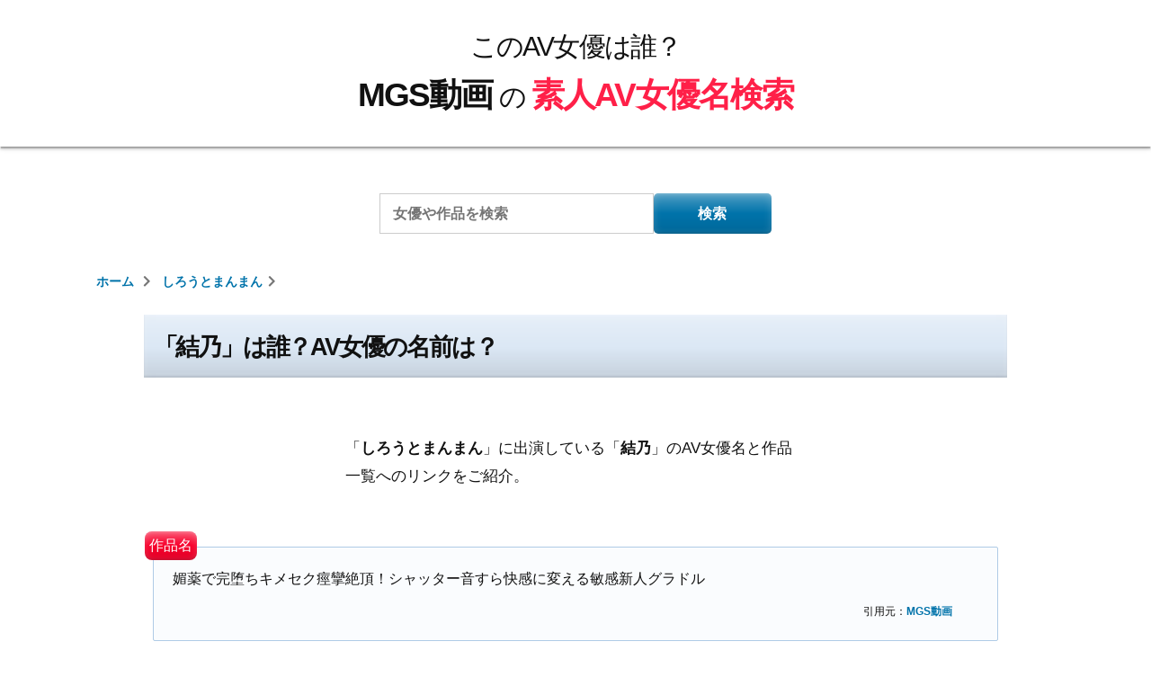

--- FILE ---
content_type: text/html; charset=UTF-8
request_url: https://www.roguelibrarian.com/shirouto-manman/32750
body_size: 26223
content:
<!doctype html>
<html lang="ja">
<head>
	<meta charset="UTF-8" />
	<!-- <meta name="viewport" content="width=device-width, initial-scale=1" /> -->
	<meta name="viewport" content="width=device-width,initial-scale=1.0,minimum-scale=1.0">
	<link rel="profile" href="https://gmpg.org/xfn/11" />
	<link data-minify="1" href="https://www.roguelibrarian.com/wp-content/cache/min/1/releases/v5.0.6/css/all.css?ver=1766109286" rel="stylesheet">
	
	<link rel="stylesheet" href="https://www.roguelibrarian.com/wp-content/themes/twentynineteen/assets/swiper/swiper.min.css" />
	<script data-minify="1" type="text/javascript" src="https://www.roguelibrarian.com/wp-content/cache/min/1/jquery-3.2.1.min.js?ver=1766109286" data-rocket-defer defer></script>
	<meta name='robots' content='index, follow, max-image-preview:large, max-snippet:-1, max-video-preview:-1' />
	<style>img:is([sizes="auto" i], [sizes^="auto," i]) { contain-intrinsic-size: 3000px 1500px }</style>
	
	<!-- This site is optimized with the Yoast SEO plugin v26.7 - https://yoast.com/wordpress/plugins/seo/ -->
	<title>「結乃」は誰？AV女優の名前は？ - MGS動画の素人AV女優名検索</title>
<link data-rocket-preload as="style" href="https://fonts.googleapis.com/css?family=Sawarabi%20Gothic&#038;display=swap" rel="preload">
<link href="https://fonts.googleapis.com/css?family=Sawarabi%20Gothic&#038;display=swap" media="print" onload="this.media=&#039;all&#039;" rel="stylesheet">
<noscript data-wpr-hosted-gf-parameters=""><link rel="stylesheet" href="https://fonts.googleapis.com/css?family=Sawarabi%20Gothic&#038;display=swap"></noscript>
	<meta name="description" content="「しろうとまんまん」に出演している「結乃」のAV女優名と作品一覧へのリンクをご紹介。" />
	<link rel="canonical" href="https://www.roguelibrarian.com/shirouto-manman/32750" />
	<meta property="og:locale" content="ja_JP" />
	<meta property="og:type" content="article" />
	<meta property="og:title" content="媚薬で完堕ちキメセク痙攣絶頂！シャッター音すら快感に変える敏感新人グラドル - このAV女優は誰？MGS動画の素人AV女優名検索" />
	<meta property="og:url" content="https://www.roguelibrarian.com/shirouto-manman/32750" />
	<meta property="og:site_name" content="このAV女優は誰？MGS動画の素人AV女優名検索" />
	<meta property="article:published_time" content="2020-04-06T12:33:31+00:00" />
	<meta property="article:modified_time" content="2020-06-20T07:17:01+00:00" />
	<meta name="author" content="管理者" />
	<meta name="twitter:card" content="summary_large_image" />
	<meta name="twitter:label1" content="執筆者" />
	<meta name="twitter:data1" content="管理者" />
	<script type="application/ld+json" class="yoast-schema-graph">{"@context":"https://schema.org","@graph":[{"@type":"Article","@id":"https://www.roguelibrarian.com/shirouto-manman/32750#article","isPartOf":{"@id":"https://www.roguelibrarian.com/shirouto-manman/32750"},"author":{"name":"管理者","@id":"https://www.roguelibrarian.com/#/schema/person/d679cd9ff22178c837e1099f23c9d0b7"},"headline":"媚薬で完堕ちキメセク痙攣絶頂！シャッター音すら快感に変える敏感新人グラドル","datePublished":"2020-04-06T12:33:31+00:00","dateModified":"2020-06-20T07:17:01+00:00","mainEntityOfPage":{"@id":"https://www.roguelibrarian.com/shirouto-manman/32750"},"wordCount":0,"commentCount":0,"articleSection":["しろうとまんまん"],"inLanguage":"ja","potentialAction":[{"@type":"CommentAction","name":"Comment","target":["https://www.roguelibrarian.com/shirouto-manman/32750#respond"]}]},{"@type":"WebPage","@id":"https://www.roguelibrarian.com/shirouto-manman/32750","url":"https://www.roguelibrarian.com/shirouto-manman/32750","name":"媚薬で完堕ちキメセク痙攣絶頂！シャッター音すら快感に変える敏感新人グラドル - このAV女優は誰？MGS動画の素人AV女優名検索","isPartOf":{"@id":"https://www.roguelibrarian.com/#website"},"datePublished":"2020-04-06T12:33:31+00:00","dateModified":"2020-06-20T07:17:01+00:00","author":{"@id":"https://www.roguelibrarian.com/#/schema/person/d679cd9ff22178c837e1099f23c9d0b7"},"breadcrumb":{"@id":"https://www.roguelibrarian.com/shirouto-manman/32750#breadcrumb"},"inLanguage":"ja","potentialAction":[{"@type":"ReadAction","target":["https://www.roguelibrarian.com/shirouto-manman/32750"]}]},{"@type":"BreadcrumbList","@id":"https://www.roguelibrarian.com/shirouto-manman/32750#breadcrumb","itemListElement":[{"@type":"ListItem","position":1,"name":"ホーム","item":"https://www.roguelibrarian.com/"},{"@type":"ListItem","position":2,"name":"媚薬で完堕ちキメセク痙攣絶頂！シャッター音すら快感に変える敏感新人グラドル"}]},{"@type":"WebSite","@id":"https://www.roguelibrarian.com/#website","url":"https://www.roguelibrarian.com/","name":"このAV女優は誰？MGS動画の素人AV女優名検索","description":"MGS動画で販売される素人モノの作品に出演するAV女優の名前をデータベース化しました。","potentialAction":[{"@type":"SearchAction","target":{"@type":"EntryPoint","urlTemplate":"https://www.roguelibrarian.com/?s={search_term_string}"},"query-input":{"@type":"PropertyValueSpecification","valueRequired":true,"valueName":"search_term_string"}}],"inLanguage":"ja"},{"@type":"Person","@id":"https://www.roguelibrarian.com/#/schema/person/d679cd9ff22178c837e1099f23c9d0b7","name":"管理者","image":{"@type":"ImageObject","inLanguage":"ja","@id":"https://www.roguelibrarian.com/#/schema/person/image/","url":"https://secure.gravatar.com/avatar/faf352bf6d8c791582c57c04004d7657?s=96&d=mm&r=g","contentUrl":"https://secure.gravatar.com/avatar/faf352bf6d8c791582c57c04004d7657?s=96&d=mm&r=g","caption":"管理者"},"url":"https://www.roguelibrarian.com/author/vvyskmxfkdxn"}]}</script>
	<!-- / Yoast SEO plugin. -->


<link href='https://fonts.gstatic.com' crossorigin rel='preconnect' />
<link rel="alternate" type="application/rss+xml" title="このAV女優は誰？MGS動画の素人AV女優名検索 &raquo; フィード" href="https://www.roguelibrarian.com/feed" />
<link rel="alternate" type="application/rss+xml" title="このAV女優は誰？MGS動画の素人AV女優名検索 &raquo; コメントフィード" href="https://www.roguelibrarian.com/comments/feed" />
<link rel="alternate" type="application/rss+xml" title="このAV女優は誰？MGS動画の素人AV女優名検索 &raquo; 媚薬で完堕ちキメセク痙攣絶頂！シャッター音すら快感に変える敏感新人グラドル のコメントのフィード" href="https://www.roguelibrarian.com/shirouto-manman/32750/feed" />
<link rel='stylesheet' id='wp-block-library-css' href='https://www.roguelibrarian.com/wp-includes/css/dist/block-library/style.min.css?ver=6.7.4' type='text/css' media='all' />
<style id='wp-block-library-theme-inline-css' type='text/css'>
.wp-block-audio :where(figcaption){color:#555;font-size:13px;text-align:center}.is-dark-theme .wp-block-audio :where(figcaption){color:#ffffffa6}.wp-block-audio{margin:0 0 1em}.wp-block-code{border:1px solid #ccc;border-radius:4px;font-family:Menlo,Consolas,monaco,monospace;padding:.8em 1em}.wp-block-embed :where(figcaption){color:#555;font-size:13px;text-align:center}.is-dark-theme .wp-block-embed :where(figcaption){color:#ffffffa6}.wp-block-embed{margin:0 0 1em}.blocks-gallery-caption{color:#555;font-size:13px;text-align:center}.is-dark-theme .blocks-gallery-caption{color:#ffffffa6}:root :where(.wp-block-image figcaption){color:#555;font-size:13px;text-align:center}.is-dark-theme :root :where(.wp-block-image figcaption){color:#ffffffa6}.wp-block-image{margin:0 0 1em}.wp-block-pullquote{border-bottom:4px solid;border-top:4px solid;color:currentColor;margin-bottom:1.75em}.wp-block-pullquote cite,.wp-block-pullquote footer,.wp-block-pullquote__citation{color:currentColor;font-size:.8125em;font-style:normal;text-transform:uppercase}.wp-block-quote{border-left:.25em solid;margin:0 0 1.75em;padding-left:1em}.wp-block-quote cite,.wp-block-quote footer{color:currentColor;font-size:.8125em;font-style:normal;position:relative}.wp-block-quote:where(.has-text-align-right){border-left:none;border-right:.25em solid;padding-left:0;padding-right:1em}.wp-block-quote:where(.has-text-align-center){border:none;padding-left:0}.wp-block-quote.is-large,.wp-block-quote.is-style-large,.wp-block-quote:where(.is-style-plain){border:none}.wp-block-search .wp-block-search__label{font-weight:700}.wp-block-search__button{border:1px solid #ccc;padding:.375em .625em}:where(.wp-block-group.has-background){padding:1.25em 2.375em}.wp-block-separator.has-css-opacity{opacity:.4}.wp-block-separator{border:none;border-bottom:2px solid;margin-left:auto;margin-right:auto}.wp-block-separator.has-alpha-channel-opacity{opacity:1}.wp-block-separator:not(.is-style-wide):not(.is-style-dots){width:100px}.wp-block-separator.has-background:not(.is-style-dots){border-bottom:none;height:1px}.wp-block-separator.has-background:not(.is-style-wide):not(.is-style-dots){height:2px}.wp-block-table{margin:0 0 1em}.wp-block-table td,.wp-block-table th{word-break:normal}.wp-block-table :where(figcaption){color:#555;font-size:13px;text-align:center}.is-dark-theme .wp-block-table :where(figcaption){color:#ffffffa6}.wp-block-video :where(figcaption){color:#555;font-size:13px;text-align:center}.is-dark-theme .wp-block-video :where(figcaption){color:#ffffffa6}.wp-block-video{margin:0 0 1em}:root :where(.wp-block-template-part.has-background){margin-bottom:0;margin-top:0;padding:1.25em 2.375em}
</style>
<style id='classic-theme-styles-inline-css' type='text/css'>
/*! This file is auto-generated */
.wp-block-button__link{color:#fff;background-color:#32373c;border-radius:9999px;box-shadow:none;text-decoration:none;padding:calc(.667em + 2px) calc(1.333em + 2px);font-size:1.125em}.wp-block-file__button{background:#32373c;color:#fff;text-decoration:none}
</style>
<style id='global-styles-inline-css' type='text/css'>
:root{--wp--preset--aspect-ratio--square: 1;--wp--preset--aspect-ratio--4-3: 4/3;--wp--preset--aspect-ratio--3-4: 3/4;--wp--preset--aspect-ratio--3-2: 3/2;--wp--preset--aspect-ratio--2-3: 2/3;--wp--preset--aspect-ratio--16-9: 16/9;--wp--preset--aspect-ratio--9-16: 9/16;--wp--preset--color--black: #000000;--wp--preset--color--cyan-bluish-gray: #abb8c3;--wp--preset--color--white: #FFF;--wp--preset--color--pale-pink: #f78da7;--wp--preset--color--vivid-red: #cf2e2e;--wp--preset--color--luminous-vivid-orange: #ff6900;--wp--preset--color--luminous-vivid-amber: #fcb900;--wp--preset--color--light-green-cyan: #7bdcb5;--wp--preset--color--vivid-green-cyan: #00d084;--wp--preset--color--pale-cyan-blue: #8ed1fc;--wp--preset--color--vivid-cyan-blue: #0693e3;--wp--preset--color--vivid-purple: #9b51e0;--wp--preset--color--primary: #0073a8;--wp--preset--color--secondary: #005075;--wp--preset--color--dark-gray: #111;--wp--preset--color--light-gray: #767676;--wp--preset--gradient--vivid-cyan-blue-to-vivid-purple: linear-gradient(135deg,rgba(6,147,227,1) 0%,rgb(155,81,224) 100%);--wp--preset--gradient--light-green-cyan-to-vivid-green-cyan: linear-gradient(135deg,rgb(122,220,180) 0%,rgb(0,208,130) 100%);--wp--preset--gradient--luminous-vivid-amber-to-luminous-vivid-orange: linear-gradient(135deg,rgba(252,185,0,1) 0%,rgba(255,105,0,1) 100%);--wp--preset--gradient--luminous-vivid-orange-to-vivid-red: linear-gradient(135deg,rgba(255,105,0,1) 0%,rgb(207,46,46) 100%);--wp--preset--gradient--very-light-gray-to-cyan-bluish-gray: linear-gradient(135deg,rgb(238,238,238) 0%,rgb(169,184,195) 100%);--wp--preset--gradient--cool-to-warm-spectrum: linear-gradient(135deg,rgb(74,234,220) 0%,rgb(151,120,209) 20%,rgb(207,42,186) 40%,rgb(238,44,130) 60%,rgb(251,105,98) 80%,rgb(254,248,76) 100%);--wp--preset--gradient--blush-light-purple: linear-gradient(135deg,rgb(255,206,236) 0%,rgb(152,150,240) 100%);--wp--preset--gradient--blush-bordeaux: linear-gradient(135deg,rgb(254,205,165) 0%,rgb(254,45,45) 50%,rgb(107,0,62) 100%);--wp--preset--gradient--luminous-dusk: linear-gradient(135deg,rgb(255,203,112) 0%,rgb(199,81,192) 50%,rgb(65,88,208) 100%);--wp--preset--gradient--pale-ocean: linear-gradient(135deg,rgb(255,245,203) 0%,rgb(182,227,212) 50%,rgb(51,167,181) 100%);--wp--preset--gradient--electric-grass: linear-gradient(135deg,rgb(202,248,128) 0%,rgb(113,206,126) 100%);--wp--preset--gradient--midnight: linear-gradient(135deg,rgb(2,3,129) 0%,rgb(40,116,252) 100%);--wp--preset--font-size--small: 19.5px;--wp--preset--font-size--medium: 20px;--wp--preset--font-size--large: 36.5px;--wp--preset--font-size--x-large: 42px;--wp--preset--font-size--normal: 22px;--wp--preset--font-size--huge: 49.5px;--wp--preset--spacing--20: 0.44rem;--wp--preset--spacing--30: 0.67rem;--wp--preset--spacing--40: 1rem;--wp--preset--spacing--50: 1.5rem;--wp--preset--spacing--60: 2.25rem;--wp--preset--spacing--70: 3.38rem;--wp--preset--spacing--80: 5.06rem;--wp--preset--shadow--natural: 6px 6px 9px rgba(0, 0, 0, 0.2);--wp--preset--shadow--deep: 12px 12px 50px rgba(0, 0, 0, 0.4);--wp--preset--shadow--sharp: 6px 6px 0px rgba(0, 0, 0, 0.2);--wp--preset--shadow--outlined: 6px 6px 0px -3px rgba(255, 255, 255, 1), 6px 6px rgba(0, 0, 0, 1);--wp--preset--shadow--crisp: 6px 6px 0px rgba(0, 0, 0, 1);}:where(.is-layout-flex){gap: 0.5em;}:where(.is-layout-grid){gap: 0.5em;}body .is-layout-flex{display: flex;}.is-layout-flex{flex-wrap: wrap;align-items: center;}.is-layout-flex > :is(*, div){margin: 0;}body .is-layout-grid{display: grid;}.is-layout-grid > :is(*, div){margin: 0;}:where(.wp-block-columns.is-layout-flex){gap: 2em;}:where(.wp-block-columns.is-layout-grid){gap: 2em;}:where(.wp-block-post-template.is-layout-flex){gap: 1.25em;}:where(.wp-block-post-template.is-layout-grid){gap: 1.25em;}.has-black-color{color: var(--wp--preset--color--black) !important;}.has-cyan-bluish-gray-color{color: var(--wp--preset--color--cyan-bluish-gray) !important;}.has-white-color{color: var(--wp--preset--color--white) !important;}.has-pale-pink-color{color: var(--wp--preset--color--pale-pink) !important;}.has-vivid-red-color{color: var(--wp--preset--color--vivid-red) !important;}.has-luminous-vivid-orange-color{color: var(--wp--preset--color--luminous-vivid-orange) !important;}.has-luminous-vivid-amber-color{color: var(--wp--preset--color--luminous-vivid-amber) !important;}.has-light-green-cyan-color{color: var(--wp--preset--color--light-green-cyan) !important;}.has-vivid-green-cyan-color{color: var(--wp--preset--color--vivid-green-cyan) !important;}.has-pale-cyan-blue-color{color: var(--wp--preset--color--pale-cyan-blue) !important;}.has-vivid-cyan-blue-color{color: var(--wp--preset--color--vivid-cyan-blue) !important;}.has-vivid-purple-color{color: var(--wp--preset--color--vivid-purple) !important;}.has-black-background-color{background-color: var(--wp--preset--color--black) !important;}.has-cyan-bluish-gray-background-color{background-color: var(--wp--preset--color--cyan-bluish-gray) !important;}.has-white-background-color{background-color: var(--wp--preset--color--white) !important;}.has-pale-pink-background-color{background-color: var(--wp--preset--color--pale-pink) !important;}.has-vivid-red-background-color{background-color: var(--wp--preset--color--vivid-red) !important;}.has-luminous-vivid-orange-background-color{background-color: var(--wp--preset--color--luminous-vivid-orange) !important;}.has-luminous-vivid-amber-background-color{background-color: var(--wp--preset--color--luminous-vivid-amber) !important;}.has-light-green-cyan-background-color{background-color: var(--wp--preset--color--light-green-cyan) !important;}.has-vivid-green-cyan-background-color{background-color: var(--wp--preset--color--vivid-green-cyan) !important;}.has-pale-cyan-blue-background-color{background-color: var(--wp--preset--color--pale-cyan-blue) !important;}.has-vivid-cyan-blue-background-color{background-color: var(--wp--preset--color--vivid-cyan-blue) !important;}.has-vivid-purple-background-color{background-color: var(--wp--preset--color--vivid-purple) !important;}.has-black-border-color{border-color: var(--wp--preset--color--black) !important;}.has-cyan-bluish-gray-border-color{border-color: var(--wp--preset--color--cyan-bluish-gray) !important;}.has-white-border-color{border-color: var(--wp--preset--color--white) !important;}.has-pale-pink-border-color{border-color: var(--wp--preset--color--pale-pink) !important;}.has-vivid-red-border-color{border-color: var(--wp--preset--color--vivid-red) !important;}.has-luminous-vivid-orange-border-color{border-color: var(--wp--preset--color--luminous-vivid-orange) !important;}.has-luminous-vivid-amber-border-color{border-color: var(--wp--preset--color--luminous-vivid-amber) !important;}.has-light-green-cyan-border-color{border-color: var(--wp--preset--color--light-green-cyan) !important;}.has-vivid-green-cyan-border-color{border-color: var(--wp--preset--color--vivid-green-cyan) !important;}.has-pale-cyan-blue-border-color{border-color: var(--wp--preset--color--pale-cyan-blue) !important;}.has-vivid-cyan-blue-border-color{border-color: var(--wp--preset--color--vivid-cyan-blue) !important;}.has-vivid-purple-border-color{border-color: var(--wp--preset--color--vivid-purple) !important;}.has-vivid-cyan-blue-to-vivid-purple-gradient-background{background: var(--wp--preset--gradient--vivid-cyan-blue-to-vivid-purple) !important;}.has-light-green-cyan-to-vivid-green-cyan-gradient-background{background: var(--wp--preset--gradient--light-green-cyan-to-vivid-green-cyan) !important;}.has-luminous-vivid-amber-to-luminous-vivid-orange-gradient-background{background: var(--wp--preset--gradient--luminous-vivid-amber-to-luminous-vivid-orange) !important;}.has-luminous-vivid-orange-to-vivid-red-gradient-background{background: var(--wp--preset--gradient--luminous-vivid-orange-to-vivid-red) !important;}.has-very-light-gray-to-cyan-bluish-gray-gradient-background{background: var(--wp--preset--gradient--very-light-gray-to-cyan-bluish-gray) !important;}.has-cool-to-warm-spectrum-gradient-background{background: var(--wp--preset--gradient--cool-to-warm-spectrum) !important;}.has-blush-light-purple-gradient-background{background: var(--wp--preset--gradient--blush-light-purple) !important;}.has-blush-bordeaux-gradient-background{background: var(--wp--preset--gradient--blush-bordeaux) !important;}.has-luminous-dusk-gradient-background{background: var(--wp--preset--gradient--luminous-dusk) !important;}.has-pale-ocean-gradient-background{background: var(--wp--preset--gradient--pale-ocean) !important;}.has-electric-grass-gradient-background{background: var(--wp--preset--gradient--electric-grass) !important;}.has-midnight-gradient-background{background: var(--wp--preset--gradient--midnight) !important;}.has-small-font-size{font-size: var(--wp--preset--font-size--small) !important;}.has-medium-font-size{font-size: var(--wp--preset--font-size--medium) !important;}.has-large-font-size{font-size: var(--wp--preset--font-size--large) !important;}.has-x-large-font-size{font-size: var(--wp--preset--font-size--x-large) !important;}
:where(.wp-block-post-template.is-layout-flex){gap: 1.25em;}:where(.wp-block-post-template.is-layout-grid){gap: 1.25em;}
:where(.wp-block-columns.is-layout-flex){gap: 2em;}:where(.wp-block-columns.is-layout-grid){gap: 2em;}
:root :where(.wp-block-pullquote){font-size: 1.5em;line-height: 1.6;}
</style>
<link data-minify="1" rel='stylesheet' id='twentynineteen-style-css' href='https://www.roguelibrarian.com/wp-content/cache/min/1/wp-content/themes/twentynineteen/style.css?ver=1766109286' type='text/css' media='all' />
<link rel='stylesheet' id='twentynineteen-print-style-css' href='https://www.roguelibrarian.com/wp-content/themes/twentynineteen/print.css?ver=6.7.4' type='text/css' media='print' />
<link rel="EditURI" type="application/rsd+xml" title="RSD" href="https://www.roguelibrarian.com/xmlrpc.php?rsd" />
<link rel='shortlink' href='https://www.roguelibrarian.com/?p=32750' />
<link rel="pingback" href="https://www.roguelibrarian.com/xmlrpc.php"><style type="text/css">.recentcomments a{display:inline !important;padding:0 !important;margin:0 !important;}</style><link rel="icon" href="https://www.roguelibrarian.com/wp-content/uploads/2019/09/cropped-favicon-1-32x32.jpg" sizes="32x32" />
<link rel="icon" href="https://www.roguelibrarian.com/wp-content/uploads/2019/09/cropped-favicon-1-192x192.jpg" sizes="192x192" />
<link rel="apple-touch-icon" href="https://www.roguelibrarian.com/wp-content/uploads/2019/09/cropped-favicon-1-180x180.jpg" />
<meta name="msapplication-TileImage" content="https://www.roguelibrarian.com/wp-content/uploads/2019/09/cropped-favicon-1-270x270.jpg" />
<noscript><style id="rocket-lazyload-nojs-css">.rll-youtube-player, [data-lazy-src]{display:none !important;}</style></noscript>
			<!-- Google tag (gtag.js) -->
		<script async src="https://www.googletagmanager.com/gtag/js?id=G-5P9RKJRWPZ"></script>
		<script>
		  window.dataLayer = window.dataLayer || [];
		  function gtag(){dataLayer.push(arguments);}
		  gtag('js', new Date());

		  gtag('config', 'G-5P9RKJRWPZ');
		</script>
	
<style id="wpr-lazyload-bg-container"></style><style id="wpr-lazyload-bg-exclusion"></style>
<noscript>
<style id="wpr-lazyload-bg-nostyle"></style>
</noscript>
<script type="application/javascript">const rocket_pairs = []; const rocket_excluded_pairs = [];</script><meta name="generator" content="WP Rocket 3.20.3" data-wpr-features="wpr_lazyload_css_bg_img wpr_defer_js wpr_minify_js wpr_lazyload_images wpr_lazyload_iframes wpr_minify_css wpr_desktop" /></head>

<div id="backTo"></div>

<body class="post-template-default single single-post postid-32750 single-format-standard wp-embed-responsive singular">
		<div data-rocket-location-hash="54257ff4dc2eb7aae68fa23eb5f11e06" id="page" class="site">

					<header data-rocket-location-hash="fc409f86088b20b81d38a444febf083b" id="masthead" class="site-header">
				<div data-rocket-location-hash="f468f6aab6847709e6380c91090eea6a" class="site-branding-container">
					<div class="site-branding">

								<p class="site-title">
				<a href="https://www.roguelibrarian.com/" rel="home">
					<span class="name_top">このAV女優は誰？</span>
					<span class="name_bottom">
						<span class="name_a">MGS動画</span>
						<span class="name_b">の</span>
						<span class="name_c">素人AV女優名検索</span>
					</span>
				</a>
			</p>
			
				<!-- <p class="site-description">
							</p> -->
	
		</div><!-- .site-branding -->
				</div><!-- .site-branding-container -->
							</header><!-- #masthead -->
		
		<div data-rocket-location-hash="9aeef69b3a30307314ed240f74205056" id="content" class="site-content">

			
							<section data-rocket-location-hash="12e8d6c9b0d4252ff1f974a5d38a84ee" id="search-3" class="widget widget_search top">
    <form role="search" method="get" class="search-form" action="https://www.roguelibrarian.com/">
        <label>
            <span class="screen-reader-text">検索:</span>
            <input type="search" class="search-field overlay-btn-sample" placeholder="女優や作品を検索" value="" name="s">
        </label>
        <input type="submit" class="search-submit" value="検索">
    </form>
    <div class="overlayall-sample">
        <p class="title"><i class="far fa-lightbulb"></i>ヒント</p>
        <p style="text-align:left;">作品を検索する時は、<span class="bold" style="color:#ff2048;">素人名(例:つぐみ 20歳 イラストの専門学校生)</span>、もしくは<span class="bold" style="color:#ff2048;">品番(例:200GANA-2189)</span>で検索するとヒットしやすくなります。</p>
        <p class="close"><i class="fa fa-times"></i>閉じる</p>
    </div>
</section>

<style>
.overlayall-sample {
    display: none;
    width: 98%;
    position: absolute;
    top: 48px;
    left: 0;
    right: 0;
    z-index: 100;
    margin: 0 auto;
    /* padding: .25rem .5rem; */
    opacity: .975;
    border:1px solid #0073aa;
    background: #fff;
}
.overlayall-sample p{
    margin: .25rem 0 .2rem;
    padding: 0 .5rem;
    color: #111;
    font-weight: 500;
    font-size: .6rem;
    line-height: 1.6;
}
.overlayall-sample .title,
.overlayall-sample .close{
    text-align:center;
}
.overlayall-sample .title{
    margin: 0 0 .65rem;
    padding: .15rem 0;
    background: #0073aa;
    font-size: .65rem;
    font-weight: bold;
    color: #fff;
}
.overlayall-sample .close{
    margin-top:0;
    cursor: pointer;
}
.overlayall-sample .title .fa-lightbulb:before,
.overlayall-sample .close .fa-times:before{
    margin-right: .25rem;
}
.overlayall-sample .title .fa-lightbulb:before{
    color: #fff;
    font-size: .65rem;
}
.overlayall-sample .close .fa-times:before{
    color: #0073aa;
    font-size: .6rem;
}
@media screen and (min-width:768px) and ( max-width:1167px) {
    .overlayall-sample{
        top: -165px;
    }
}
@media only screen and (min-width: 1168px) {
    .overlayall-sample{
    width: 38%;
    top: -175px;
    }
    .overlayall-sample .title{
    margin-bottom: 1rem;
    padding: .5rem 0;
    font-size: .85rem;
    }
    .overlayall-sample p{
    padding: 0 1rem;
    font-size: .8rem;
    }
    .overlayall-sample .close{
    margin: 1rem 0;
    font-size: .75rem;
    }
}
</style>



<!-- <script>
$(function() {
    $(".overlay-btn-sample").click(function() {
        $(".overlayall-sample").fadeIn(); /*ふわっと表示*/
    });
    $(".overlayall-sample").click(function() {
        $(".overlayall-sample").fadeOut(); /*ふわっと消える*/
    });
});
</script> -->
			
			
<ol class="nav-wrapper" itemscope itemtype="https://schema.org/BreadcrumbList">
<li itemprop="itemListElement" itemscope itemtype="https://schema.org/ListItem" class="col s12 l6 brdc">
<a href="https://www.roguelibrarian.com" itemprop="item" class="breadcrumb">
<span itemprop="name">ホーム</span>
</a><i class="fas fa-chevron-right"></i>
<meta itemprop="position" content="1" />
</li><li itemprop="itemListElement" itemscope itemtype="http://schema.org/ListItem" class="col s12 l6 brdc"><a href="https://www.roguelibrarian.com/shirouto-manman" itemprop="item" class="breadcrumb"><span itemprop="name">しろうとまんまん</span></a><i class="fas fa-chevron-right"></i><meta itemprop="position" content="2" /></li></ol>

<!-- キャナ広告 -->


<section data-rocket-location-hash="459d4a838618246d3e22a3162e1427d3" id="primary" class="content-area">
<main id="main" class="site-main">

<article id="post-32750" class="post-32750 post type-post status-publish format-standard hentry category-shirouto-manman entry">
		<header class="entry-header">
		
<h1 class="header_bar">「結乃」は誰？AV女優の名前は？</h1>

        <div class="description_box">
        「<span class="bold">しろうとまんまん</span>」に出演している「<span class="bold">結乃</span>」のAV女優名と作品一覧へのリンクをご紹介。
    </div>

    <blockquote cite="https://www.mgstage.com/product/product_detail/345SIMM-405/" class="header_bar">
        <div class="quote_title">媚薬で完堕ちキメセク痙攣絶頂！シャッター音すら快感に変える敏感新人グラドル</div>
        <div class="quote_source">
            引用元：<cite><a href="https://www.mgstage.com/product/product_detail/345SIMM-405/?aff=UMGR3WZMRJJYWYCCBRK8YACCK4" target="_blank">MGS動画</a></cite>
        </div>
    </blockquote>
	</header>
	
	<figure class="hover-parent">
				<a href="https://www.mgstage.com/product/product_detail/345SIMM-405/?aff=UMGR3WZMRJJYWYCCBRK8YACCK4" target="new" class="p-thumbnail">
					<img data-src="https://image.mgstage.com/images/shiroutomanman/345simm/405/pb_e_345simm-405.jpg" alt="媚薬で完堕ちキメセク痙攣絶頂！シャッター音すら快感に変える敏感新人グラドル" class="lazyload">
			<figcaption class="hover-mask">
				MGSの作品ページへ<i class="fas fa-hand-point-right"></i>
			</figcaption>
			<div class="pc_label">
				品番：345SIMM-405			</div>
		</a>
	</figure>

	<div class="actress_meta_box_text title">
				<a href="https://www.mgstage.com/product/product_detail/345SIMM-405/?aff=UMGR3WZMRJJYWYCCBRK8YACCK4" target="new">
					この作品の詳細はこちら<i class="fas fa-caret-right"></i>
		</a>
	</div>

	<div class="amature_meta_box">
		結乃	</div>

	
	<div class="sh_box mainbbox">
		<a href="https://www.mgstage.com/search/cSearch.php?search_word=水咲結乃&aff=UMGR3WZMRJJYWYCCBRK8YACCK4" class="actress_meta_box single mgs" target="new">
			水咲結乃		</a>
														<a href="https://al.dmm.co.jp/?lurl=https%3A%2F%2Fwww.dmm.co.jp%2Fdigital%2Fvideoc%2F-%2Fdetail%2F%3D%2Fcid%3Dsimm405%2F&af_id=jmks-001&ch=search_link&ch_id=text" class="actress_meta_box single fanza checkfanza" rel="nofollow" target="new">
						水咲結乃					</a>
										</div>
						<div class="checkfanzalink_box">
				<a href="https://www.roguelibrarian.com/actor/水咲結乃" class="checkfanzalink allver">
					水咲結乃の全作品から探す<i class="fas fa-caret-right"></i>
				</a>
			</div>
			
		

                                                                                                                            




                                                                                                                            




                                                                                                                            




                                                                                                                            	
	<div class="entry-content">
			</div><!-- .entry-content -->

	<footer class="entry-footer">
			
												</footer>

				
</article><!-- #post-32750 -->


	<a href="https://www.roguelibrarian.com//shirouto-manman" class="parent_link">
		しろうとまんまんの他の作品を見る<i class="fas fa-hand-point-right"></i>
	</a>


	<a href="https://www.roguelibrarian.com/actor/水咲結乃" class="parent_link related actress singlebtn">水咲結乃の作品一覧へ<i class="fas fa-hand-point-right"></i></a>

<div id="comments" class="comments-area">
	<div class="comments-title-wrap no-responses">
		<h2 class="header_bar">
		皆様の熱いコメント募集中！		</h2><!-- .comments-title -->
			</div><!-- .comments-title-flex -->
		<div id="respond" class="comment-respond">
		<div class="comment_cancel"> <small><a rel="nofollow" id="cancel-comment-reply-link" href="/shirouto-manman/32750#respond" style="display:none;">コメントをキャンセル</a></small></div><form action="https://www.roguelibrarian.com/wp-comments-post.php" method="post" id="commentform" class="comment-form" novalidate><p class="comment-form-comment"><label for="comment">コメント <span class="required">※</span></label> <textarea id="comment" name="comment" cols="45" rows="5" maxlength="65525" required></textarea></p><p class="comment-form-author"><label for="author">名前</label> <input id="author" name="author" type="text" value="" size="30" maxlength="245" autocomplete="name" /></p>



<p class="form-submit"><input name="submit" type="submit" id="submit" class="submit" value="コメントを送信" /> <input type='hidden' name='comment_post_ID' value='32750' id='comment_post_ID' />
<input type='hidden' name='comment_parent' id='comment_parent' value='0' />
</p><p style="display: none !important;" class="akismet-fields-container" data-prefix="ak_"><label>&#916;<textarea name="ak_hp_textarea" cols="45" rows="8" maxlength="100"></textarea></label><input type="hidden" id="ak_js_1" name="ak_js" value="75"/><script>document.getElementById( "ak_js_1" ).setAttribute( "value", ( new Date() ).getTime() );</script></p></form>	</div><!-- #respond -->
	</div><!-- #comments -->
</main><!-- #main -->

<div class="related-box">


    <div class="header_bar">水咲結乃が出演しているおすすめMGS動画をご紹介</div>

    <div class="post_box related clearfix">

            
<article id="post-41548" class="post-41548 post type-post status-publish format-standard hentry category-moonforce entry">

	<figure class="hover-parent">
					<a href="https://www.mgstage.com/product/product_detail/435MFC-007/?aff=UMGR3WZMRJJYWYCCBRK8YACCK4" target="new" class="p-thumbnail">
					<img data-src="https://image.mgstage.com/images/moonforce/435mfc/007/pb_e_435mfc-007.jpg" alt="ゆのん(23)" class="lazyload">

			
			<figcaption class="hover-mask">
				MGSの作品ページへ<i class="fas fa-hand-point-right"></i>
			</figcaption>
							<div class="pc_label">
					品番：435MFC-007				</div>
					</a>
	</figure>

	<header class="entry-header">
		<blockquote cite="https://www.mgstage.com/product/product_detail/435MFC-007/" class="entry-title">
	        ゆのん(23)	    </blockquote>
	</header>

	<div class="amature_meta_box">
		ゆのん	</div>

	

	<div class="actress_box">
		
    <div class="sh_box">
                <a href="https://www.mgstage.com/search/cSearch.php?search_word=水咲結乃&aff=UMGR3WZMRJJYWYCCBRK8YACCK4" class="actress_meta_box archive mgs" target="new">水咲結乃</a>
                                                          <a href="https://al.dmm.co.jp/?lurl=https%3A%2F%2Fwww.dmm.co.jp%2Fdigital%2Fvideoc%2F-%2Fdetail%2F%3D%2Fcid%3Dmfc007%2F&af_id=jmks-001&ch=search_link&ch_id=text" class="actress_meta_box archive fanza checkfanza" rel="nofollow" target="new">水咲結乃</a>
                                    </div>
                  <div class="checkfanzalink_box">
          <a href="https://al.dmm.co.jp/?lurl=https%3A%2F%2Fwww.dmm.co.jp%2Fdigital%2Fvideoa%2F-%2Flist%2F%3D%2Farticle%3Dactress%2Fid%3D1060145%2Fsort%3Dranking%2F&af_id=jmks-001&ch=toolbar&ch_id=text" class="checkfanzalink" rel="nofollow" target="new">
            水咲結乃の作品をFANZAで探す<i class="fas fa-caret-right"></i>
          </a>
        </div>
        	
                        
                        

                        

                        

	</div>

		

                                                                                                                            




                                                                                                                            




                                                                                                                            




                                                                                                                            	

	
	<!-- <div class="entry-content">
			</div> -->

	<footer class="entry-footer">
			
											
					<a href="https://www.roguelibrarian.com/moonforce/41548" class="comment_btn"><span class="screen-reader-text">ゆのん(23)に</span>作品詳細＆コメント<i class="fas fa-caret-right"></i></a>
						</footer>

	<!-- <footer class="entry-footer">
			</footer> -->
</article><!-- #post-41548 -->
    

            
<article id="post-37331" class="post-37331 post type-post status-publish format-standard hentry category-shirouto-manman entry">

	<figure class="hover-parent">
					<a href="https://www.mgstage.com/product/product_detail/345SIMM-418/?aff=UMGR3WZMRJJYWYCCBRK8YACCK4" target="new" class="p-thumbnail">
					<img data-src="https://image.mgstage.com/images/shiroutomanman/345simm/418/pb_e_345simm-418.jpg" alt="「先生、中に出していいよ」美少女J●が担任の先生を誘惑して全精子搾取SEX！" class="lazyload">

			
			<figcaption class="hover-mask">
				MGSの作品ページへ<i class="fas fa-hand-point-right"></i>
			</figcaption>
							<div class="pc_label">
					品番：345SIMM-418				</div>
					</a>
	</figure>

	<header class="entry-header">
		<blockquote cite="https://www.mgstage.com/product/product_detail/345SIMM-418/" class="entry-title">
	        「先生、中に出していいよ」美少女J●が担任の先生を誘惑して全精子搾取SEX！	    </blockquote>
	</header>

	<div class="amature_meta_box">
		ゆの(18)	</div>

	

	<div class="actress_box">
		
    <div class="sh_box">
                <a href="https://www.mgstage.com/search/cSearch.php?search_word=水咲結乃&aff=UMGR3WZMRJJYWYCCBRK8YACCK4" class="actress_meta_box archive mgs" target="new">水咲結乃</a>
                                                          <a href="https://al.dmm.co.jp/?lurl=https%3A%2F%2Fwww.dmm.co.jp%2Fdigital%2Fvideoc%2F-%2Fdetail%2F%3D%2Fcid%3Dsimm418%2F&af_id=jmks-001&ch=search_link&ch_id=text" class="actress_meta_box archive fanza checkfanza" rel="nofollow" target="new">水咲結乃</a>
                                    </div>
                  <div class="checkfanzalink_box">
          <a href="https://al.dmm.co.jp/?lurl=https%3A%2F%2Fwww.dmm.co.jp%2Fdigital%2Fvideoa%2F-%2Flist%2F%3D%2Farticle%3Dactress%2Fid%3D1060145%2Fsort%3Dranking%2F&af_id=jmks-001&ch=toolbar&ch_id=text" class="checkfanzalink" rel="nofollow" target="new">
            水咲結乃の作品をFANZAで探す<i class="fas fa-caret-right"></i>
          </a>
        </div>
        	
                        
                        

                        

                        

	</div>

		

                                                                                                                            




                                                                                                                            




                                                                                                                            




                                                                                                                            	

	
	<!-- <div class="entry-content">
			</div> -->

	<footer class="entry-footer">
			
											
					<a href="https://www.roguelibrarian.com/shirouto-manman/37331" class="comment_btn"><span class="screen-reader-text">「先生、中に出していいよ」美少女J●が担任の先生を誘惑して全精子搾取SEX！に</span>作品詳細＆コメント<i class="fas fa-caret-right"></i></a>
						</footer>

	<!-- <footer class="entry-footer">
			</footer> -->
</article><!-- #post-37331 -->
    
    
            
<article id="post-65639" class="post-65639 post type-post status-publish format-standard hentry category-405 entry">

	<figure class="hover-parent">
					<a href="https://www.mgstage.com/product/product_detail/276KITAIKE-483/?aff=UMGR3WZMRJJYWYCCBRK8YACCK4" target="new" class="p-thumbnail">
					<img data-src="https://image.mgstage.com/images/kitaikebukuro/276kitaike/483/pb_e_276kitaike-483.jpg" alt="ゆの" class="lazyload">

			
			<figcaption class="hover-mask">
				MGSの作品ページへ<i class="fas fa-hand-point-right"></i>
			</figcaption>
							<div class="pc_label">
					品番：276KITAIKE-483				</div>
					</a>
	</figure>

	<header class="entry-header">
		<blockquote cite="https://www.mgstage.com/product/product_detail/276KITAIKE-483/" class="entry-title">
	        ゆの	    </blockquote>
	</header>

	<div class="amature_meta_box">
		ゆの	</div>

	

	<div class="actress_box">
		
    <div class="sh_box">
                <a href="https://www.mgstage.com/search/cSearch.php?search_word=水咲結乃&aff=UMGR3WZMRJJYWYCCBRK8YACCK4" class="actress_meta_box archive mgs" target="new">水咲結乃</a>
                                                          <a href="https://al.dmm.co.jp/?lurl=https%3A%2F%2Fwww.dmm.co.jp%2Fdigital%2Fvideoc%2F-%2Fdetail%2F%3D%2Fcid%3Dkclub076%2F&af_id=jmks-001&ch=search_link&ch_id=text" class="actress_meta_box archive fanza checkfanza" rel="nofollow" target="new">水咲結乃</a>
                                    </div>
                  <div class="checkfanzalink_box">
          <a href="https://al.dmm.co.jp/?lurl=https%3A%2F%2Fwww.dmm.co.jp%2Fdigital%2Fvideoa%2F-%2Flist%2F%3D%2Farticle%3Dactress%2Fid%3D1060145%2Fsort%3Dranking%2F&af_id=jmks-001&ch=toolbar&ch_id=text" class="checkfanzalink" rel="nofollow" target="new">
            水咲結乃の作品をFANZAで探す<i class="fas fa-caret-right"></i>
          </a>
        </div>
        	
                        
                        

                        

                        

	</div>

		

                                                                                                                            




                                                                                                                            




                                                                                                                            




                                                                                                                            	

	
	<!-- <div class="entry-content">
			</div> -->

	<footer class="entry-footer">
			
							<a href="https://www.roguelibrarian.com/kitaikebukuro" class="cat_btn cat_maker"><i class="fas fa-tag"></i>北池袋盗撮倶楽部</a>				
					<a href="https://www.roguelibrarian.com/kitaikebukuro/%e9%8c%a6%e7%b3%b8%e7%94%ba%e6%8a%95%e7%a8%bf%e5%80%b6%e6%a5%bd%e9%83%a8/65639" class="comment_btn"><span class="screen-reader-text">ゆのに</span>作品詳細＆コメント<i class="fas fa-caret-right"></i></a>
						</footer>

	<!-- <footer class="entry-footer">
			</footer> -->
</article><!-- #post-65639 -->
    
    </div>


<div class="header_bar related">その他のしろうとまんまんのおすすめ作品をご紹介</div>

<div class="post_box related clearfix">
    
            
<article id="post-13842" class="post-13842 post type-post status-publish format-standard hentry category-shirouto-manman entry">

	<figure class="hover-parent">
					<a href="https://www.mgstage.com/product/product_detail/345SIMM-074/?aff=UMGR3WZMRJJYWYCCBRK8YACCK4" target="new" class="p-thumbnail">
					<img data-src="https://image.mgstage.com/images/shiroutomanman/345simm/074/pb_e_345simm-074.jpg" alt="あこ(24)" class="lazyload">

			
			<figcaption class="hover-mask">
				MGSの作品ページへ<i class="fas fa-hand-point-right"></i>
			</figcaption>
							<div class="pc_label">
					品番：345SIMM-074				</div>
					</a>
	</figure>

	<header class="entry-header">
		<blockquote cite="https://www.mgstage.com/product/product_detail/345SIMM-074/" class="entry-title">
	        あこ(24)	    </blockquote>
	</header>

	<div class="amature_meta_box">
		あこ	</div>

	

	<div class="actress_box">
		
    <div class="sh_box">
                <a href="https://www.mgstage.com/search/cSearch.php?search_word=深田結梨&aff=UMGR3WZMRJJYWYCCBRK8YACCK4" class="actress_meta_box archive mgs" target="new">深田結梨</a>
                                                          <a href="https://al.dmm.co.jp/?lurl=https%3A%2F%2Fwww.dmm.co.jp%2Fdigital%2Fvideoc%2F-%2Fdetail%2F%3D%2Fcid%3Dsimm074%2F&af_id=jmks-001&ch=search_link&ch_id=text" class="actress_meta_box archive fanza checkfanza" rel="nofollow" target="new">深田結梨</a>
                                    </div>
                  <div class="checkfanzalink_box">
          <a href="https://al.dmm.co.jp/?lurl=https%3A%2F%2Fwww.dmm.co.jp%2Fdigital%2Fvideoa%2F-%2Flist%2F%3D%2Farticle%3Dactress%2Fid%3D1048046%2Fsort%3Dranking%2F&af_id=jmks-001&ch=toolbar&ch_id=text" class="checkfanzalink" rel="nofollow" target="new">
            深田結梨の作品をFANZAで探す<i class="fas fa-caret-right"></i>
          </a>
        </div>
        	
                        
                        

                        

                        

	</div>

		
            <h2 class="old_gr_header">深田結梨の旧名・別名の作品を探す</h2>
    
<div class="old_gr">
                <div class="old_gr_mgs">
                        <div class="old_gr_mgs_header">MGS</div>
                            <a href="https://www.mgstage.com/search/cSearch.php?search_word=浅田結梨&aff=UMGR3WZMRJJYWYCCBRK8YACCK4" class="old_name" target="new">
                #浅田結梨            </a>
                                                </div>
                <div class="old_gr_fanza">
                        <div class="old_gr_fanza_header">FANZA</div>
                            <a href="https://al.dmm.co.jp/?lurl=https%3A%2F%2Fwww.dmm.co.jp%2Fdigital%2Fvideoa%2F-%2Flist%2F%3D%2Farticle%3Dactress%2Fid%3D1032428%2Fsort%3Dranking%2F&af_id=jmks-001&ch=toolbar&ch_id=text" class="old_name fanza" rel="nofollow" target="new">
                #浅田結梨            </a>
                                                </div>
    </div>





                                                                                                                            




                                                                                                                            




                                                                                                                            	

	
	<!-- <div class="entry-content">
			</div> -->

	<footer class="entry-footer">
			
											
					<a href="https://www.roguelibrarian.com/shirouto-manman/13842" class="comment_btn"><span class="screen-reader-text">あこ(24)に</span>作品詳細＆コメント<i class="fas fa-caret-right"></i></a>
						</footer>

	<!-- <footer class="entry-footer">
			</footer> -->
</article><!-- #post-13842 -->

        
            
<article id="post-13956" class="post-13956 post type-post status-publish format-standard hentry category-shirouto-manman entry">

	<figure class="hover-parent">
					<a href="https://www.mgstage.com/product/product_detail/345SIMM-189/?aff=UMGR3WZMRJJYWYCCBRK8YACCK4" target="new" class="p-thumbnail">
					<img data-src="https://image.mgstage.com/images/shiroutomanman/345simm/189/pb_e_345simm-189.jpg" alt="ゆあち(18)" class="lazyload">

			
			<figcaption class="hover-mask">
				MGSの作品ページへ<i class="fas fa-hand-point-right"></i>
			</figcaption>
							<div class="pc_label">
					品番：345SIMM-189				</div>
					</a>
	</figure>

	<header class="entry-header">
		<blockquote cite="https://www.mgstage.com/product/product_detail/345SIMM-189/" class="entry-title">
	        ゆあち(18)	    </blockquote>
	</header>

	<div class="amature_meta_box">
		ゆあ	</div>

	

	<div class="actress_box">
		
    <div class="sh_box">
                <a href="https://www.mgstage.com/search/cSearch.php?search_word=高梨ゆあ&aff=UMGR3WZMRJJYWYCCBRK8YACCK4" class="actress_meta_box archive mgs" target="new">高梨ゆあ</a>
                                                          <a href="https://al.dmm.co.jp/?lurl=https%3A%2F%2Fwww.dmm.co.jp%2Fdigital%2Fvideoc%2F-%2Fdetail%2F%3D%2Fcid%3Dsimm189%2F&af_id=jmks-001&ch=search_link&ch_id=text" class="actress_meta_box archive fanza checkfanza" rel="nofollow" target="new">高梨ゆあ</a>
                                    </div>
                  <div class="checkfanzalink_box">
          <a href="https://al.dmm.co.jp/?lurl=https%3A%2F%2Fwww.dmm.co.jp%2Fdigital%2Fvideoa%2F-%2Flist%2F%3D%2Farticle%3Dactress%2Fid%3D1051554%2Fsort%3Dranking%2F&af_id=jmks-001&ch=toolbar&ch_id=text" class="checkfanzalink" rel="nofollow" target="new">
            高梨ゆあの作品をFANZAで探す<i class="fas fa-caret-right"></i>
          </a>
        </div>
        	
                        
                        

                        

                        

	</div>

		
            <h2 class="old_gr_header">高梨ゆあの旧名・別名の作品を探す</h2>
    
<div class="old_gr">
                <div class="old_gr_mgs">
                        <div class="old_gr_mgs_header">MGS</div>
                            <a href="https://www.mgstage.com/search/cSearch.php?search_word=松本優愛&aff=UMGR3WZMRJJYWYCCBRK8YACCK4" class="old_name" target="new">
                #松本優愛            </a>
                                                </div>
                <div class="old_gr_fanza">
                        <div class="old_gr_fanza_header">FANZA</div>
                            <a href="https://al.dmm.co.jp/?lurl=https%3A%2F%2Fwww.dmm.co.jp%2Fdigital%2Fvideoa%2F-%2Flist%2F%3D%2Farticle%3Dactress%2Fid%3D1055799%2Fsort%3Dranking%2F&af_id=jmks-001&ch=toolbar&ch_id=text" class="old_name fanza" rel="nofollow" target="new">
                #松本優愛            </a>
                                                </div>
    </div>





                                                                                                                            




                                                                                                                            




                                                                                                                            	

	
	<!-- <div class="entry-content">
			</div> -->

	<footer class="entry-footer">
			
											
					<a href="https://www.roguelibrarian.com/shirouto-manman/13956" class="comment_btn"><span class="screen-reader-text">ゆあち(18)に</span>作品詳細＆コメント<i class="fas fa-caret-right"></i></a>
						</footer>

	<!-- <footer class="entry-footer">
			</footer> -->
</article><!-- #post-13956 -->

        
            
<article id="post-13965" class="post-13965 post type-post status-publish format-standard hentry category-shirouto-manman entry">

	<figure class="hover-parent">
					<a href="https://www.mgstage.com/product/product_detail/345SIMM-198/?aff=UMGR3WZMRJJYWYCCBRK8YACCK4" target="new" class="p-thumbnail">
					<img data-src="https://image.mgstage.com/images/shiroutomanman/345simm/198/pb_e_345simm-198.jpg" alt="「童貞筆おろしFカップJ●」まどぽよ(18)" class="lazyload">

			
			<figcaption class="hover-mask">
				MGSの作品ページへ<i class="fas fa-hand-point-right"></i>
			</figcaption>
							<div class="pc_label">
					品番：345SIMM-198				</div>
					</a>
	</figure>

	<header class="entry-header">
		<blockquote cite="https://www.mgstage.com/product/product_detail/345SIMM-198/" class="entry-title">
	        「童貞筆おろしFカップJ●」まどぽよ(18)	    </blockquote>
	</header>

	<div class="amature_meta_box">
		まどか	</div>

	

	<div class="actress_box">
		
    <div class="sh_box">
                <a href="https://www.mgstage.com/search/cSearch.php?search_word=須崎まどか&aff=UMGR3WZMRJJYWYCCBRK8YACCK4" class="actress_meta_box archive mgs" target="new">須崎まどか</a>
                                                          <a href="https://al.dmm.co.jp/?lurl=https%3A%2F%2Fwww.dmm.co.jp%2Fdigital%2Fvideoc%2F-%2Fdetail%2F%3D%2Fcid%3Dsimm198%2F&af_id=jmks-001&ch=search_link&ch_id=text" class="actress_meta_box archive fanza checkfanza" rel="nofollow" target="new">須崎まどか</a>
                                    </div>
                  <div class="checkfanzalink_box">
          <a href="https://al.dmm.co.jp/?lurl=https%3A%2F%2Fwww.dmm.co.jp%2Fdigital%2Fvideoa%2F-%2Flist%2F%3D%2Farticle%3Dactress%2Fid%3D1051009%2Fsort%3Dranking%2F&af_id=jmks-001&ch=toolbar&ch_id=text" class="checkfanzalink" rel="nofollow" target="new">
            須崎まどかの作品をFANZAで探す<i class="fas fa-caret-right"></i>
          </a>
        </div>
        	
                        
                        

                        

                        

	</div>

		

                                                                                                                            




                                                                                                                            




                                                                                                                            




                                                                                                                            	

	
	<!-- <div class="entry-content">
			</div> -->

	<footer class="entry-footer">
			
											
					<a href="https://www.roguelibrarian.com/shirouto-manman/13965" class="comment_btn"><span class="screen-reader-text">「童貞筆おろしFカップJ●」まどぽよ(18)に</span>作品詳細＆コメント<i class="fas fa-caret-right"></i></a>
						</footer>

	<!-- <footer class="entry-footer">
			</footer> -->
</article><!-- #post-13965 -->

                </div>

        <a href="https://www.roguelibrarian.com/shirouto-manman" class="parent_link related">しろうとまんまんの他の作品を見る<i class="fas fa-hand-point-right"></i></a></div>

<div class="related-box">
<div class="header_bar pop">管理人おすすめの厳選MGS動画をご紹介！</div>
<div class="bn_box">
    <a href="https://www.roguelibrarian.com/recommend">
        <img data-src="https://www.roguelibrarian.com/wp-content/themes/twentynineteen/assets/img/rec_banner.jpg" alt="管理人おすすめの厳選MGS動画をご紹介！のイメージ画像" class="lazyload">
    </a>
</div>

<a href="https://www.roguelibrarian.com/recommend" class="top_link pop top">レコメンドページ<i class="fas fa-hand-point-right"></i></a>
</div>

<div class="related-box">
<div class="header_bar pop">MGS動画が見放題！月額エロ動画サイトまとめ</div>
<div class="bn_box">
    <a href="https://www.roguelibrarian.com/mgs-subscription">
        <img data-src="https://www.roguelibrarian.com/wp-content/themes/twentynineteen/assets/img/sub/sub_link_bn.jpg" alt="MGS動画が見放題！月額エロ動画サイトまとめのイメージ画像" class="lazyload">
    </a>
</div>

<a href="https://www.roguelibrarian.com/mgs-subscription" class="top_link pop top">MGS動画が見放題！月額エロ動画サイト特集<i class="fas fa-hand-point-right"></i></a>
</div>

<div class="related-box">
<div class="header_bar">MGSの人気メーカーから作品を探す</div>
<div class="an_maker_box clearfix">
    <div class="new-category-links-box container">
    <ul class="new-category-lists row clearfix">
            <li class="new-category-links col s4 m4 l4">
                <a href="https://www.roguelibrarian.com/prestige-premium"  modul="163" class="link_btn">プレステージプレミアム<i class="fas fa-hand-point-right"></i></a>
            </li>

                            <div class="category_modal" modal="163">
                                <a class="category_modal_parent" href="https://www.roguelibrarian.com/prestige-premium">すべての<br>プレステージプレミアム(PRESTIGE PREMIUM)から選ぶ<i class="fas fa-hand-point-right"></i></a>
                
                <a href="https://www.roguelibrarian.com/prestige-premium/%e3%81%be%e3%82%93%e3%83%8f%e3%83%a1%e6%a4%9c%e8%a8%bc%e5%9b%a3">まんハメ検証団                    <i class="fas fa-hand-point-right"></i>
                </a>

                    
                <a href="https://www.roguelibrarian.com/prestige-premium/100%e5%ae%8c%e5%85%a8%e3%82%ac%e3%83%81%e4%ba%a4%e6%b8%89%ef%bc%81">100%完全ガチ交渉！                    <i class="fas fa-hand-point-right"></i>
                </a>

                    
                <a href="https://www.roguelibrarian.com/prestige-premium/%e8%a1%97%e8%a1%8c%e3%81%8f%e3%82%bb%e3%83%ac%e3%83%96%e4%ba%ba%e5%a6%bb%e3%83%8a%e3%83%b3%e3%83%91">街行くセレブ人妻ナンパ                    <i class="fas fa-hand-point-right"></i>
                </a>

                    
                <a href="https://www.roguelibrarian.com/prestige-premium/%e5%bf%9c%e5%8b%9f%e3%81%97%e3%81%a6%e3%81%8d%e3%81%9f%e7%b4%a0%e4%ba%baxav%e4%bd%93%e9%a8%93">応募してきた素人×AV体験                    <i class="fas fa-hand-point-right"></i>
                </a>

                    
                <a href="https://www.roguelibrarian.com/prestige-premium/%e7%b5%b6%e5%af%be%e7%9a%84%e9%89%84%e6%9d%bf%e3%82%b7%e3%83%81%e3%83%a5%e3%82%a8%e3%83%bc%e3%82%b7%e3%83%a7%e3%83%b3">絶対的鉄板シチュエーション                    <i class="fas fa-hand-point-right"></i>
                </a>

                    
                <a href="https://www.roguelibrarian.com/prestige-premium/%e7%a7%81%e7%ab%8b%e3%83%91%e3%82%b3%e3%83%91%e3%82%b3%e5%a5%b3%e5%ad%90%e5%a4%a7%e5%ad%a6-%e5%a5%b3%e5%ad%90%e5%a4%a7%e7%94%9f%e3%81%a8%e3%83%88%e3%83%a9%e3%83%83%e3%82%af%e3%83%86%e3%83%b3%e3%83%88">私立パコパコ女子大学 女子大生とトラックテントで即ハメ旅                    <i class="fas fa-hand-point-right"></i>
                </a>

                    
                <a href="https://www.roguelibrarian.com/prestige-premium/%e6%9c%9d%e3%81%be%e3%81%a7%e3%81%af%e3%81%97%e3%81%94%e9%85%92">朝まではしご酒                    <i class="fas fa-hand-point-right"></i>
                </a>

                    
                <a href="https://www.roguelibrarian.com/prestige-premium/%e8%a1%97%e8%a7%92%e3%82%b7%e3%83%ad%e3%82%a6%e3%83%88%e3%83%8a%e3%83%b3%e3%83%91">街角シロウトナンパ                    <i class="fas fa-hand-point-right"></i>
                </a>

                    
                <a href="https://www.roguelibrarian.com/prestige-premium/%e4%b8%8b%e3%83%8d%e3%82%bf%e5%b1%8b%e5%8f%b0">下ネタ屋台                    <i class="fas fa-hand-point-right"></i>
                </a>

                    
                <a href="https://www.roguelibrarian.com/prestige-premium/%e3%81%82%e3%81%aa%e3%81%9f%e3%81%ae%e8%81%b7%e5%a0%b4%e3%81%b8%e3%81%8a%e4%bc%ba%e3%81%84%e3%81%97%e3%81%be%e3%81%99%e3%80%82av%e3%81%ab%e3%81%af%e5%87%ba%e3%81%9f%e3%81%84%e3%81%91%e3%81%a9%e6%99%82">あなたの職場へお伺いします。AVには出たいけど時間が無いOL…アポ無し突撃AV撮影！！                    <i class="fas fa-hand-point-right"></i>
                </a>

                    
                <a href="https://www.roguelibrarian.com/prestige-premium/%e5%a9%9a%e6%b4%bb%e5%a5%b3%e5%ad%90">婚活女子                    <i class="fas fa-hand-point-right"></i>
                </a>

                    
                <a href="https://www.roguelibrarian.com/prestige-premium/%e3%83%ac%e3%83%b3%e3%82%bf%e3%83%ab%e5%bd%bc%e5%a5%b3">レンタル彼女                    <i class="fas fa-hand-point-right"></i>
                </a>

                    
                <a href="https://www.roguelibrarian.com/prestige-premium/%e6%b8%8b%e8%b0%b7%e7%9b%97%e6%92%ae%e3%82%aa%e3%82%a4%e3%83%ab%e3%83%9e%e3%83%83%e3%82%b5%e3%83%bc%e3%82%b8">渋谷盗撮オイルマッサージ                    <i class="fas fa-hand-point-right"></i>
                </a>

                    
                <a href="https://www.roguelibrarian.com/prestige-premium/%e3%83%8d%e3%83%88%e3%83%a9%e3%83%ac">ネトラレ                    <i class="fas fa-hand-point-right"></i>
                </a>

                    
                <a href="https://www.roguelibrarian.com/prestige-premium/%e3%81%ae%e3%81%9e%e3%81%8d%e5%b1%8b">のぞき屋                    <i class="fas fa-hand-point-right"></i>
                </a>

                    
                <a href="https://www.roguelibrarian.com/prestige-premium/%e3%81%84%e3%81%8f%e3%82%89%e3%81%a7%e3%83%a9%e3%83%96%e3%83%9b%ef%bc%81%ef%bc%9f">いくらでラブホ！？                    <i class="fas fa-hand-point-right"></i>
                </a>

                    
                <a href="https://www.roguelibrarian.com/prestige-premium/%e2%97%8b%e2%97%8b%e5%a6%bb">○○妻                    <i class="fas fa-hand-point-right"></i>
                </a>

                    
                <a href="https://www.roguelibrarian.com/prestige-premium/%e5%88%b6%e6%9c%8d%e5%bd%bc%e5%a5%b3">制服彼女                    <i class="fas fa-hand-point-right"></i>
                </a>

                    
                <a href="https://www.roguelibrarian.com/prestige-premium/%e6%b6%88%e3%81%97%e5%bf%98%e3%82%8c%e3%81%9f%e3%83%8f%e3%83%a1%e6%92%ae%e3%82%8a%e5%8b%95%e7%94%bb">消し忘れたハメ撮り動画                    <i class="fas fa-hand-point-right"></i>
                </a>

                    
                <a href="https://www.roguelibrarian.com/prestige-premium/%e3%83%93%e3%82%b8%e3%83%8d%e3%82%b9%e3%83%9b%e3%83%86%e3%83%ab%e7%9b%97%e6%92%ae%e5%87%ba%e5%bc%b5%e3%83%9e%e3%83%83%e3%82%b5%e3%83%bc%e3%82%b8">ビジネスホテル盗撮出張マッサージ                    <i class="fas fa-hand-point-right"></i>
                </a>

                    
                <a href="https://www.roguelibrarian.com/prestige-premium/%e5%88%b6%e6%9c%8d%e3%82%b3%e3%82%b9%e3%83%97%e3%83%ac%e3%83%aa%e3%83%95%e3%83%ac%e7%9b%97%e6%92%ae">制服コスプレリフレ盗撮                    <i class="fas fa-hand-point-right"></i>
                </a>

                    
                <a href="https://www.roguelibrarian.com/prestige-premium/%e5%a4%9c%e3%81%ae%e5%b7%b7%e3%82%92%e5%be%98%e5%be%8a%e3%81%99%e3%82%8b%e6%bf%80%e3%83%ac%e3%82%a2%e7%b4%a0%e4%ba%ba">夜の巷を徘徊する激レア素人                    <i class="fas fa-hand-point-right"></i>
                </a>

                    
                <a href="https://www.roguelibrarian.com/prestige-premium/%e7%a6%81%e6%96%ad%e3%81%ae%e9%96%a2%e4%bf%82">禁断の関係                    <i class="fas fa-hand-point-right"></i>
                </a>

                    
                <a href="https://www.roguelibrarian.com/prestige-premium/%e5%83%8d%e3%81%8f%e3%83%89m%e3%81%95%e3%82%93">働くドMさん.                    <i class="fas fa-hand-point-right"></i>
                </a>

                    
                <a href="https://www.roguelibrarian.com/prestige-premium/%e4%b8%8b%e7%9d%80%e5%a3%b2%e3%82%8a%e5%ad%90%e3%80%82">#下着売り子。                    <i class="fas fa-hand-point-right"></i>
                </a>

                    
                <a href="https://www.roguelibrarian.com/prestige-premium/%e8%a6%8b%e3%82%8b%e3%81%a0%e3%81%91%e3%83%90%e3%82%a4%e3%83%88%ef%bc%81%ef%bc%9f%e3%83%97%e3%83%81%e6%8f%b4%e6%b4%bb%e5%a5%b3%e5%ad%90%e3%80%82">見るだけバイト！？プチ援活女子。                    <i class="fas fa-hand-point-right"></i>
                </a>

                    
                <a href="https://www.roguelibrarian.com/prestige-premium/%e6%97%a5%e6%9b%9c%e3%81%8b%e3%82%89%e4%b8%ad%e5%87%ba%e3%81%97">日曜から中出し                    <i class="fas fa-hand-point-right"></i>
                </a>

                    
                <a href="https://www.roguelibrarian.com/prestige-premium/%e3%83%90%e3%83%84%e3%82%a4%e3%83%81">バツイチ                    <i class="fas fa-hand-point-right"></i>
                </a>

                    
                <a href="https://www.roguelibrarian.com/prestige-premium/%e3%81%b8%e3%82%93%e3%81%9f%e3%81%84%e3%81%8b%e3%81%a3%e3%81%b7%e3%82%8b%e3%83%87%e3%82%a3%e3%82%b9%e3%82%ab%e3%83%90%e3%83%aa%e3%83%bc">へんたいかっぷるディスカバリー                    <i class="fas fa-hand-point-right"></i>
                </a>

                    
                <a href="https://www.roguelibrarian.com/prestige-premium/%e3%82%a6%e3%83%aa%e3%82%ab%e3%83%aa">ウリカリ                    <i class="fas fa-hand-point-right"></i>
                </a>

                    
                <a href="https://www.roguelibrarian.com/prestige-premium/%e3%83%a9%e3%83%96%e3%83%9b%e3%83%89%e3%82%ad%e3%83%a5%e3%83%a1%e3%83%b3%e3%82%bf%e3%83%aa%e3%83%bc%e4%bc%91%e6%86%a92%e6%99%82%e9%96%93">ラブホドキュメンタリー休憩2時間                    <i class="fas fa-hand-point-right"></i>
                </a>

                    
                <a href="https://www.roguelibrarian.com/prestige-premium/%e3%82%a8%e3%83%ad%e3%81%99%e3%81%8e%e9%83%bd%e5%b8%82%e4%bc%9d%e8%aa%ac">エロすぎ都市伝説                    <i class="fas fa-hand-point-right"></i>
                </a>

                    
                <a href="https://www.roguelibrarian.com/prestige-premium/%e3%82%ab%e3%83%b3%e3%83%90%e3%83%b3%e5%a8%98">カンバン娘                    <i class="fas fa-hand-point-right"></i>
                </a>

                    
                <a href="https://www.roguelibrarian.com/prestige-premium/%e4%bb%8a%e6%97%a5%e3%80%81%e4%bc%9a%e7%a4%be%e3%82%b5%e3%83%9c%e3%82%8a%e3%81%be%e3%81%9b%e3%82%93%e3%81%8b%ef%bc%9f">今日、会社サボりませんか？                    <i class="fas fa-hand-point-right"></i>
                </a>

                    
                <a href="https://www.roguelibrarian.com/prestige-premium/%e3%81%8a%e3%81%98%e3%81%95%e3%82%93%e3%81%9a%e3%83%a9%e3%83%96">おじさんずラブ                    <i class="fas fa-hand-point-right"></i>
                </a>

                    
                <a href="https://www.roguelibrarian.com/prestige-premium/%e3%82%b7%e3%83%ad%e3%82%a6%e3%83%88%e5%a8%98%e3%83%8a%e3%83%b3%e3%83%91%e7%8b%a9%e3%82%8a%ef%bc%81%ef%bc%81">シロウト娘ナンパ狩り！！                    <i class="fas fa-hand-point-right"></i>
                </a>

                    
                <a href="https://www.roguelibrarian.com/prestige-premium/%e3%83%9d%e3%83%ab%e8%84%b3">ポル脳                    <i class="fas fa-hand-point-right"></i>
                </a>

                    
                <a href="https://www.roguelibrarian.com/prestige-premium/%e3%82%84%e3%82%89%e3%81%9b%e3%81%a6%ef%bc%81%e3%83%9c%e3%83%b3%e3%83%93%e3%83%bc%e3%82%ac%e3%83%bc%e3%83%ab">やらせて！ボンビーガール                    <i class="fas fa-hand-point-right"></i>
                </a>

                    
                <a href="https://www.roguelibrarian.com/prestige-premium/%e3%81%97%e3%82%8d%e3%81%86%e3%81%a8%e3%83%9e%e3%83%83%e3%82%b5%e3%83%bc%e3%82%b8">しろうとマッサージ                    <i class="fas fa-hand-point-right"></i>
                </a>

                    
                <a href="https://www.roguelibrarian.com/prestige-premium/%e3%81%aa%e3%81%be%e3%83%8f%e3%83%a1t%e2%98%86ktok">なまハメT☆kTok                    <i class="fas fa-hand-point-right"></i>
                </a>

                    
                <a href="https://www.roguelibrarian.com/prestige-premium/%e2%97%8b%e2%97%8b%e3%81%8b%e3%82%89%e4%b8%ad%e5%87%ba%e3%81%97">○○から中出し                    <i class="fas fa-hand-point-right"></i>
                </a>

                    
                <a href="https://www.roguelibrarian.com/prestige-premium/%e9%96%a2%e6%9d%b1%e3%82%ae%e3%83%a3%e3%83%a9%e9%a3%b2%e3%81%bf%e9%80%a3%e7%9b%9f">関東ギャラ飲み連盟                    <i class="fas fa-hand-point-right"></i>
                </a>

                    
                <a href="https://www.roguelibrarian.com/prestige-premium/%e7%a7%81%e7%ab%8b%e3%83%91%e3%82%b3%e3%83%91%e3%82%b3%e5%a5%b3%e5%ad%90%e5%ad%a6%e7%94%9f">私立パコパコ女子学生                    <i class="fas fa-hand-point-right"></i>
                </a>

                    
                <a href="https://www.roguelibrarian.com/prestige-premium/%e5%af%9d%e5%8f%96%e3%82%89%e3%81%9b%e3%81%87%e3%81%87%e3%81%87ee">寝取らせぇぇぇee                    <i class="fas fa-hand-point-right"></i>
                </a>

                    
                <a href="https://www.roguelibrarian.com/prestige-premium/%e3%81%be%e3%82%8b%e3%81%aa%e3%81%92%e5%b1%8b">まるなげ屋                    <i class="fas fa-hand-point-right"></i>
                </a>

                    
                <a href="https://www.roguelibrarian.com/prestige-premium/%e7%94%b7%e5%84%aa%e3%81%ae%e3%82%bb%e3%83%95%e3%83%ac">男優のセフレ                    <i class="fas fa-hand-point-right"></i>
                </a>

                    
                <a href="https://www.roguelibrarian.com/prestige-premium/%e3%83%a4%e3%83%aa%e3%82%b5%e3%83%bc%e5%a5%b3%e5%ad%90">ヤリサー女子                    <i class="fas fa-hand-point-right"></i>
                </a>

                    
                <a href="https://www.roguelibrarian.com/prestige-premium/%e3%83%9e%e3%83%ab%e3%83%81%e3%81%ae%e5%a5%b3">マルチの女                    <i class="fas fa-hand-point-right"></i>
                </a>

                    
                <a href="https://www.roguelibrarian.com/prestige-premium/%e3%83%a4%e3%83%aa%e3%83%a2%e3%82%af%e3%82%a4%e3%83%b3%e3%83%95%e3%83%ab%e3%82%a8%e3%83%b3%e3%82%b5%e3%83%bc">ヤリモクインフルエンサー                    <i class="fas fa-hand-point-right"></i>
                </a>

                    
                <a href="https://www.roguelibrarian.com/prestige-premium/%e7%94%9f%e3%83%91%e3%82%b3porngirl">生パコPornGirl                    <i class="fas fa-hand-point-right"></i>
                </a>

                    
                <a href="https://www.roguelibrarian.com/prestige-premium/%e3%81%b4%e3%81%88%e3%82%93%e2%98%85%e3%81%92%e3%81%a3%e3%81%a1%e3%82%85">ぴえん★げっちゅ                    <i class="fas fa-hand-point-right"></i>
                </a>

                    
                <a href="https://www.roguelibrarian.com/prestige-premium/ntr%e3%83%aa%e3%83%90%e3%83%bc%e3%82%b9">NTRリバース                    <i class="fas fa-hand-point-right"></i>
                </a>

                    
                <a href="https://www.roguelibrarian.com/prestige-premium/gap">GAP                    <i class="fas fa-hand-point-right"></i>
                </a>

                    
                <a href="https://www.roguelibrarian.com/prestige-premium/%e6%b8%af%e5%8c%ba%e5%a5%b3%e5%ad%90%e3%80%82">港区女子。                    <i class="fas fa-hand-point-right"></i>
                </a>

                    
                <a href="https://www.roguelibrarian.com/prestige-premium/%e3%82%a2%e3%82%bf%e3%82%b7%e3%82%b3%e3%82%bc%e3%83%83%e3%83%88">アタシコゼット                    <i class="fas fa-hand-point-right"></i>
                </a>

                    
                <a href="https://www.roguelibrarian.com/prestige-premium/%e8%81%96%e5%9c%b0%e5%b7%a1%e7%a4%bc%e3%83%ac%e3%82%a4%e3%83%a4%e3%83%bc%e3%83%8f%e3%83%b3%e3%82%bf%e3%83%bc">聖地巡礼 レイヤーハンター                    <i class="fas fa-hand-point-right"></i>
                </a>

                    
                <a href="https://www.roguelibrarian.com/prestige-premium/%e5%a5%b3%e3%81%ae%e3%83%92%e3%83%9f%e3%83%84%e5%9f%ba%e5%9c%b0">女のヒミツ基地                    <i class="fas fa-hand-point-right"></i>
                </a>

                    
                <a href="https://www.roguelibrarian.com/prestige-premium/%e4%bb%8a%e3%80%81%e3%83%a4%e3%83%aa%e3%81%be%e3%81%97%e3%81%9f%e3%82%88%e3%81%ad%ef%bc%9f">今、ヤリましたよね？                    <i class="fas fa-hand-point-right"></i>
                </a>

                    
                <a href="https://www.roguelibrarian.com/prestige-premium/%e6%96%b0%e5%8d%92ol%e3%81%a1%e3%82%83%e3%82%93">新卒OLちゃん                    <i class="fas fa-hand-point-right"></i>
                </a>

                    
                <a href="https://www.roguelibrarian.com/prestige-premium/%e3%82%aa%e3%83%88%e3%83%8a%e3%81%ae%e3%81%9f%e3%81%97%e3%81%aa%e3%81%bf">オトナのたしなみ                    <i class="fas fa-hand-point-right"></i>
                </a>

                    
                <a href="https://www.roguelibrarian.com/prestige-premium/%e3%81%be%e3%81%a0%e3%82%ac%e3%83%9e%e3%83%b3%e3%81%a7%e3%81%8d%e3%82%8b%e3%82%88%e3%81%ad%ef%bc%9f">まだガマンできるよね？                    <i class="fas fa-hand-point-right"></i>
                </a>

                    
                <a href="https://www.roguelibrarian.com/prestige-premium/%e3%83%9e%e3%82%be%e3%81%ae%e5%ae%85q%e4%be%bf">マゾの宅Q便                    <i class="fas fa-hand-point-right"></i>
                </a>

                                    <div class="category_modal_close"><i class="fa fa-times"></i>閉じる</div>
            </div>

        
        <div id="modal-overlay" style="display:none;"></div>

    </ul>
</div>
    <div class="new-category-links-box container">
    <ul class="new-category-lists row clearfix">
            <li class="new-category-links col s4 m4 l4">
                <a href="https://www.roguelibrarian.com/shiroutotv"  modul="259" class="link_btn">シロウトTV<i class="fas fa-hand-point-right"></i></a>
            </li>

                            <div class="category_modal" modal="259">
                                <a class="category_modal_parent" href="https://www.roguelibrarian.com/shiroutotv">すべてのシロウトTVから選ぶ<i class="fas fa-hand-point-right"></i></a>
                
                <a href="https://www.roguelibrarian.com/shiroutotv/%e5%88%9d%e3%80%85">初々                    <i class="fas fa-hand-point-right"></i>
                </a>

                    
                <a href="https://www.roguelibrarian.com/shiroutotv/%e5%8d%b3%e9%87%91">即金                    <i class="fas fa-hand-point-right"></i>
                </a>

                    
                <a href="https://www.roguelibrarian.com/shiroutotv/%e7%b4%a0%e4%ba%ba%e3%82%a8%e3%83%ad%e5%a8%98%e3%83%aa%e3%83%ac%e3%83%bc">素人エロ娘リレー                    <i class="fas fa-hand-point-right"></i>
                </a>

                    
                <a href="https://www.roguelibrarian.com/shiroutotv/%e3%82%b7%e3%83%b3%e3%83%87%e3%83%ac%e3%83%a9%e3%82%aa%e3%83%bc%e3%83%87%e3%82%a3%e3%82%b7%e3%83%a7%e3%83%b3">シンデレラオーディション                    <i class="fas fa-hand-point-right"></i>
                </a>

                    
                <a href="https://www.roguelibrarian.com/shiroutotv/%e4%ba%ba%e5%a6%bb%e8%a3%8f%e3%83%90%e3%82%a4%e3%83%88">人妻裏バイト                    <i class="fas fa-hand-point-right"></i>
                </a>

                    
                <a href="https://www.roguelibrarian.com/shiroutotv/%e7%b4%a0%e4%ba%baav%e4%bd%93%e9%a8%93%e6%92%ae%e5%bd%b1">素人AV体験撮影                    <i class="fas fa-hand-point-right"></i>
                </a>

                    
                <a href="https://www.roguelibrarian.com/shiroutotv/%e7%b4%a0%e4%ba%ba%e5%80%8b%e4%ba%ba%e6%92%ae%e5%bd%b1%e3%80%81%e6%8a%95%e7%a8%bf%e3%80%82">素人個人撮影、投稿。                    <i class="fas fa-hand-point-right"></i>
                </a>

                    
                <a href="https://www.roguelibrarian.com/shiroutotv/%e6%82%aa%e3%83%8e%e3%83%aa%e7%b4%a0%e4%ba%ba%e3%80%81%e6%81%a5%e6%92%ae%e3%80%82">悪ノリ素人、恥撮。                    <i class="fas fa-hand-point-right"></i>
                </a>

                    
                <a href="https://www.roguelibrarian.com/shiroutotv/%e7%b4%a0%e4%ba%ba%e5%a8%98%e3%81%ae%e3%80%81%e3%82%a8%e3%83%83%e3%83%81%e3%81%aa%e5%ae%9f%e6%85%8b%e3%80%82">素人娘の、エッチな実態。                    <i class="fas fa-hand-point-right"></i>
                </a>

                    
                <a href="https://www.roguelibrarian.com/shiroutotv/%e7%86%9f%e6%92%ae%e3%82%8a">熟撮り                    <i class="fas fa-hand-point-right"></i>
                </a>

                    
                <a href="https://www.roguelibrarian.com/shiroutotv/%e4%ba%ba%e5%a6%bb%e3%80%81%e5%88%9d%e3%83%8f%e3%83%a1%e6%92%ae%e3%82%8a">人妻、初ハメ撮り                    <i class="fas fa-hand-point-right"></i>
                </a>

                    
                <a href="https://www.roguelibrarian.com/shiroutotv/%e7%b6%9a%e3%83%bb%e3%81%aa%e3%81%aa-20%e6%ad%b3-%e8%b1%86%e8%85%90%e5%b1%8b">続・なな 20歳 豆腐屋                    <i class="fas fa-hand-point-right"></i>
                </a>

                    
                <a href="https://www.roguelibrarian.com/shiroutotv/%e7%b6%9a%e3%83%bb%e3%81%95%e3%82%84%e3%81%8b-19%e6%ad%b3-%e8%b2%a9%e5%a3%b2%e8%81%b7">続・さやか 19歳 販売職                    <i class="fas fa-hand-point-right"></i>
                </a>

                    
                <a href="https://www.roguelibrarian.com/shiroutotv/%e7%b6%9a%e3%83%bb%e3%81%bf%e3%81%8f-20%e6%ad%b3-%e3%83%90%e3%83%b3%e3%83%89%e3%83%9e%e3%83%b3">続・みく 20歳 バンドマン                    <i class="fas fa-hand-point-right"></i>
                </a>

                    
                <a href="https://www.roguelibrarian.com/shiroutotv/%e5%88%9d%e6%92%ae%e3%82%8aol">初撮りOL                    <i class="fas fa-hand-point-right"></i>
                </a>

                    
                <a href="https://www.roguelibrarian.com/shiroutotv/%e3%81%8a%e4%bb%95%e4%ba%8b%e3%81%ae%e5%90%88%e9%96%93%e3%81%ab%e3%80%81av%e4%bd%93%e9%a8%93%e6%92%ae%e5%bd%b1%e3%80%82">お仕事の合間に、AV体験撮影。                    <i class="fas fa-hand-point-right"></i>
                </a>

                    
                <a href="https://www.roguelibrarian.com/shiroutotv/%e3%81%af%e3%81%a8%e3%81%93%e3%81%a8%e4%b8%80%e7%b7%92%e3%81%ab%e3%80%81av%e4%bd%93%e9%a8%93%e6%92%ae%e5%bd%b1%e3%80%82">はとこと一緒に、AV体験撮影。                    <i class="fas fa-hand-point-right"></i>
                </a>

                    
                <a href="https://www.roguelibrarian.com/shiroutotv/%e4%b8%a1%e6%89%8b%e9%a6%96%e3%82%92%e7%b8%9b%e3%81%a3%e3%81%9f%e3%81%be%e3%81%be%e3%80%81%e5%88%9d%e3%83%8f%e3%83%a1%e6%92%ae%e3%82%8a">両手首を縛ったまま、初ハメ撮り                    <i class="fas fa-hand-point-right"></i>
                </a>

                    
                <a href="https://www.roguelibrarian.com/shiroutotv/%e3%80%90%e8%94%b5%e5%87%ba%e3%81%97%e3%80%91av%e4%bd%93%e9%a8%93%e6%92%ae%e5%bd%b1">【蔵出し】AV体験撮影                    <i class="fas fa-hand-point-right"></i>
                </a>

                    
                <a href="https://www.roguelibrarian.com/shiroutotv/%e3%80%90%e5%88%9d%e6%92%ae%e3%82%8a%e3%80%91%e3%83%8d%e3%83%83%e3%83%88%e3%81%a7av%e5%bf%9c%e5%8b%9f%e2%86%92av%e4%bd%93%e9%a8%93%e6%92%ae%e5%bd%b1">【初撮り】ネットでAV応募→AV体験撮影                    <i class="fas fa-hand-point-right"></i>
                </a>

                    
                <a href="https://www.roguelibrarian.com/shiroutotv/%e3%80%90%e5%88%9dav%e3%80%91%e3%81%ae%e9%9d%a2%e6%8e%a5%e3%81%97%e3%81%9f%e7%b5%90%e6%9e%9c%e2%86%92%e3%81%9d%e3%81%ae%e3%81%be%e3%81%be%e3%81%ae%e6%b5%81%e3%82%8c%e3%81%a7av%e4%bd%93%e9%a8%93">【初AV】の面接した結果→そのままの流れでAV体験撮影                    <i class="fas fa-hand-point-right"></i>
                </a>

                    
                <a href="https://www.roguelibrarian.com/shiroutotv/%e3%82%a2%e3%83%80%e3%83%ab%e3%83%88%e3%82%b0%e3%83%83%e3%82%ba%e3%83%a2%e3%83%8b%e3%82%bf%e3%83%bc">アダルトグッズモニター                    <i class="fas fa-hand-point-right"></i>
                </a>

                    
                <a href="https://www.roguelibrarian.com/shiroutotv/%e3%80%90%e5%88%9d%e6%92%ae%e3%82%8a%e3%80%91%e3%83%8d%e3%83%83%e3%83%88%e3%81%a7av%e5%bf%9c%e5%8b%9f%e2%86%923p%e5%88%9d%e4%bd%93%e9%a8%93%e6%92%ae%e5%bd%b1">【初撮り】ネットでAV応募→3P初体験撮影                    <i class="fas fa-hand-point-right"></i>
                </a>

                    
                <a href="https://www.roguelibrarian.com/shiroutotv/%e5%88%9d%e3%82%81%e3%81%a6%e3%81%ae%e7%be%9e%e6%81%a5%e4%bd%93%e9%a8%93%e6%92%ae%e5%bd%b1">初めての羞恥体験撮影                    <i class="fas fa-hand-point-right"></i>
                </a>

                    
                <a href="https://www.roguelibrarian.com/shiroutotv/%e3%81%88%e3%81%a3%ef%bc%81%ef%bc%9f%e2%97%8b%e2%97%8b%e3%81%ae%e3%81%a4%e3%82%82%e3%82%8a%e3%81%8c%e5%8b%9d%e6%89%8b%e3%81%abav%e6%92%ae%e5%bd%b1">えっ！？○○のつもりが勝手にAV撮影                    <i class="fas fa-hand-point-right"></i>
                </a>

                    
                <a href="https://www.roguelibrarian.com/shiroutotv/%e5%88%9d%e3%82%81%e3%81%a6%e3%81%ae%e6%8b%98%e6%9d%9f%e4%bd%93%e9%a8%93%e6%92%ae%e5%bd%b1">初めての拘束体験撮影                    <i class="fas fa-hand-point-right"></i>
                </a>

                    
                <a href="https://www.roguelibrarian.com/shiroutotv/%e5%bf%9c%e5%8b%9f%e7%b4%a0%e4%ba%ba%e3%80%81%e5%88%9dav%e6%92%ae%e5%bd%b1">応募素人、初AV撮影                    <i class="fas fa-hand-point-right"></i>
                </a>

                                    <div class="category_modal_close"><i class="fa fa-times"></i>閉じる</div>
            </div>

        
        <div id="modal-overlay" style="display:none;"></div>

    </ul>
</div>
    <div class="new-category-links-box container">
    <ul class="new-category-lists row clearfix">
            <li class="new-category-links col s4 m4 l4">
                <a href="https://www.roguelibrarian.com/nanpatv"  modul="200" class="link_btn">ナンパTV<i class="fas fa-hand-point-right"></i></a>
            </li>

                            <div class="category_modal" modal="200">
                                <a class="category_modal_parent" href="https://www.roguelibrarian.com/nanpatv">すべてのナンパTVから選ぶ<i class="fas fa-hand-point-right"></i></a>
                
                <a href="https://www.roguelibrarian.com/nanpatv/%e3%83%9e%e3%82%b8%e8%bb%9f%e6%b4%be%e3%80%81%e5%88%9d%e6%92%ae%e3%80%82">マジ軟派、初撮。                    <i class="fas fa-hand-point-right"></i>
                </a>

                    
                <a href="https://www.roguelibrarian.com/nanpatv/%e3%83%8a%e3%83%b3%e3%83%91%e9%80%a3%e3%82%8c%e8%be%bc%e3%81%bf%e3%80%81%e9%9a%a0%e3%81%97%e6%92%ae%e3%82%8a">ナンパ連れ込み、隠し撮り                    <i class="fas fa-hand-point-right"></i>
                </a>

                    
                <a href="https://www.roguelibrarian.com/nanpatv/%e3%83%9e%e3%82%b8%e8%bb%9f%e6%b4%bex%e7%94%9f%e4%b8%ad%e5%87%ba%e3%81%97%e3%80%82">マジ軟派×生中出し。                    <i class="fas fa-hand-point-right"></i>
                </a>

                    
                <a href="https://www.roguelibrarian.com/nanpatv/%e3%82%a4%e3%83%99%e3%83%b3%e3%83%88%e3%83%8a%e3%83%b3%e3%83%91">イベントナンパ                    <i class="fas fa-hand-point-right"></i>
                </a>

                    
                <a href="https://www.roguelibrarian.com/nanpatv/%e3%82%ab%e3%83%95%e3%82%a7%e3%83%8a%e3%83%b3%e3%83%91">カフェナンパ                    <i class="fas fa-hand-point-right"></i>
                </a>

                    
                <a href="https://www.roguelibrarian.com/nanpatv/%e3%83%97%e3%83%ad%e9%87%8e%e7%90%83%e8%a6%b3%e6%88%a6%e3%83%8a%e3%83%b3%e3%83%91">プロ野球観戦ナンパ                    <i class="fas fa-hand-point-right"></i>
                </a>

                    
                <a href="https://www.roguelibrarian.com/nanpatv/%e3%83%8f%e3%83%ad%e3%82%a6%e3%82%a3%e3%83%b3%e3%83%8a%e3%83%b3%e3%83%91">ハロウィンナンパ                    <i class="fas fa-hand-point-right"></i>
                </a>

                    
                <a href="https://www.roguelibrarian.com/nanpatv/%e6%96%87%e5%8c%96%e7%a5%ad%e3%83%8a%e3%83%b3%e3%83%91">文化祭ナンパ                    <i class="fas fa-hand-point-right"></i>
                </a>

                    
                <a href="https://www.roguelibrarian.com/nanpatv/%e3%83%80%e3%83%bc%e3%83%84%e3%83%90%e3%83%bc%e3%83%8a%e3%83%b3%e3%83%91">ダーツバーナンパ                    <i class="fas fa-hand-point-right"></i>
                </a>

                    
                <a href="https://www.roguelibrarian.com/nanpatv/%e9%85%89%e3%81%ae%e5%b8%82%e3%83%8a%e3%83%b3%e3%83%91">酉の市ナンパ                    <i class="fas fa-hand-point-right"></i>
                </a>

                    
                <a href="https://www.roguelibrarian.com/nanpatv/%e3%82%af%e3%83%aa%e3%82%b9%e3%83%9e%e3%82%b9%e3%83%8a%e3%83%b3%e3%83%91">クリスマスナンパ                    <i class="fas fa-hand-point-right"></i>
                </a>

                    
                <a href="https://www.roguelibrarian.com/nanpatv/%e3%82%b4%e3%83%ab%e3%83%95%e3%83%8a%e3%83%b3%e3%83%91">ゴルフナンパ                    <i class="fas fa-hand-point-right"></i>
                </a>

                    
                <a href="https://www.roguelibrarian.com/nanpatv/%e6%88%90%e4%ba%ba%e5%bc%8f%e3%83%8a%e3%83%b3%e3%83%91">成人式ナンパ                    <i class="fas fa-hand-point-right"></i>
                </a>

                    
                <a href="https://www.roguelibrarian.com/nanpatv/%e4%b8%ad%e8%8f%af%e8%a1%97%e3%83%8a%e3%83%b3%e3%83%91">中華街ナンパ                    <i class="fas fa-hand-point-right"></i>
                </a>

                    
                <a href="https://www.roguelibrarian.com/nanpatv/%e3%82%b9%e3%83%8e%e3%83%9c%e3%83%8a%e3%83%b3%e3%83%91">スノボナンパ                    <i class="fas fa-hand-point-right"></i>
                </a>

                    
                <a href="https://www.roguelibrarian.com/nanpatv/%e3%82%b9%e3%82%ad%e3%83%bc%e3%83%8a%e3%83%b3%e3%83%91">スキーナンパ                    <i class="fas fa-hand-point-right"></i>
                </a>

                    
                <a href="https://www.roguelibrarian.com/nanpatv/%e7%b5%90%e5%a9%9a%e5%bc%8f%e4%ba%8c%e6%ac%a1%e4%bc%9a%e3%83%8a%e3%83%b3%e3%83%91">結婚式二次会ナンパ                    <i class="fas fa-hand-point-right"></i>
                </a>

                    
                <a href="https://www.roguelibrarian.com/nanpatv/bar%e3%83%8a%e3%83%b3%e3%83%91">BARナンパ                    <i class="fas fa-hand-point-right"></i>
                </a>

                    
                <a href="https://www.roguelibrarian.com/nanpatv/%e3%83%97%e3%83%bc%e3%83%ab%e3%83%8a%e3%83%b3%e3%83%91">プールナンパ                    <i class="fas fa-hand-point-right"></i>
                </a>

                    
                <a href="https://www.roguelibrarian.com/nanpatv/%e3%83%95%e3%82%a1%e3%83%bc%e3%82%b9%e3%83%88%e3%83%95%e3%83%bc%e3%83%89%e3%83%8a%e3%83%b3%e3%83%91">ファーストフードナンパ                    <i class="fas fa-hand-point-right"></i>
                </a>

                    
                <a href="https://www.roguelibrarian.com/nanpatv/%e3%82%b3%e3%82%b9%e3%83%97%e3%83%ac%e3%82%ab%e3%83%95%e3%82%a7%e3%83%8a%e3%83%b3%e3%83%91">コスプレカフェナンパ                    <i class="fas fa-hand-point-right"></i>
                </a>

                    
                <a href="https://www.roguelibrarian.com/nanpatv/%e5%9c%b0%e4%b8%8b%e3%82%a2%e3%82%a4%e3%83%89%e3%83%ab%e3%83%8a%e3%83%b3%e3%83%91">地下アイドルナンパ                    <i class="fas fa-hand-point-right"></i>
                </a>

                    
                <a href="https://www.roguelibrarian.com/nanpatv/%e5%8d%92%e6%a5%ad%e5%bc%8f%e3%83%8a%e3%83%b3%e3%83%91">卒業式ナンパ                    <i class="fas fa-hand-point-right"></i>
                </a>

                    
                <a href="https://www.roguelibrarian.com/nanpatv/%e6%b8%a9%e6%b3%89%e3%83%8a%e3%83%b3%e3%83%91">温泉ナンパ                    <i class="fas fa-hand-point-right"></i>
                </a>

                    
                <a href="https://www.roguelibrarian.com/nanpatv/%e3%81%8a%e8%8a%b1%e8%a6%8b%e3%83%8a%e3%83%b3%e3%83%91">お花見ナンパ                    <i class="fas fa-hand-point-right"></i>
                </a>

                    
                <a href="https://www.roguelibrarian.com/nanpatv/%e3%82%b8%e3%83%a7%e3%82%ae%e3%83%b3%e3%82%b0%e3%83%8a%e3%83%b3%e3%83%91">ジョギングナンパ                    <i class="fas fa-hand-point-right"></i>
                </a>

                    
                <a href="https://www.roguelibrarian.com/nanpatv/%e3%82%b9%e3%83%91%e3%83%8a%e3%83%b3%e3%83%91">スパナンパ                    <i class="fas fa-hand-point-right"></i>
                </a>

                    
                <a href="https://www.roguelibrarian.com/nanpatv/%e3%82%b2%e3%83%bc%e3%82%bb%e3%83%b3%e3%83%8a%e3%83%b3%e3%83%91">ゲーセンナンパ                    <i class="fas fa-hand-point-right"></i>
                </a>

                    
                <a href="https://www.roguelibrarian.com/nanpatv/%e3%82%ab%e3%83%a9%e3%82%aa%e3%82%b1%e3%83%8a%e3%83%b3%e3%83%91">カラオケナンパ                    <i class="fas fa-hand-point-right"></i>
                </a>

                    
                <a href="https://www.roguelibrarian.com/nanpatv/%e7%ab%b6%e9%a6%ac%e5%a0%b4%e3%83%8a%e3%83%b3%e3%83%91">競馬場ナンパ                    <i class="fas fa-hand-point-right"></i>
                </a>

                    
                <a href="https://www.roguelibrarian.com/nanpatv/%e3%82%b9%e3%83%9d%e3%83%bc%e3%83%84%e3%82%b8%e3%83%a0%e3%83%8a%e3%83%b3%e3%83%91">スポーツジムナンパ                    <i class="fas fa-hand-point-right"></i>
                </a>

                    
                <a href="https://www.roguelibrarian.com/nanpatv/bbq%e3%83%90%e3%83%bc%e3%83%99%e3%82%ad%e3%83%a5%e3%83%bc%e3%83%8a%e3%83%b3%e3%83%91">BBQ(バーベキュー)ナンパ                    <i class="fas fa-hand-point-right"></i>
                </a>

                    
                <a href="https://www.roguelibrarian.com/nanpatv/ca%e3%83%8a%e3%83%b3%e3%83%91">CAナンパ                    <i class="fas fa-hand-point-right"></i>
                </a>

                    
                <a href="https://www.roguelibrarian.com/nanpatv/%e5%9b%b3%e6%9b%b8%e9%a4%a8%e3%83%8a%e3%83%b3%e3%83%91">図書館ナンパ                    <i class="fas fa-hand-point-right"></i>
                </a>

                    
                <a href="https://www.roguelibrarian.com/nanpatv/%e3%80%90%e3%82%ac%e3%83%81%e4%b8%ad%e5%87%ba%e3%81%97%e3%80%91%e3%83%9e%e3%82%b8%e8%bb%9f%e6%b4%be%e3%80%81%e5%88%9d%e6%92%ae%e3%80%82">【ガチ中出し】マジ軟派、初撮。                    <i class="fas fa-hand-point-right"></i>
                </a>

                    
                <a href="https://www.roguelibrarian.com/nanpatv/%e3%83%a1%e3%82%a4%e3%83%89%e3%82%ab%e3%83%95%e3%82%a7%e3%83%8a%e3%83%b3%e3%83%91">メイドカフェナンパ                    <i class="fas fa-hand-point-right"></i>
                </a>

                    
                <a href="https://www.roguelibrarian.com/nanpatv/%e3%83%90%e3%82%b9%e3%82%bf%e3%83%bc%e3%83%9f%e3%83%8a%e3%83%ab%e3%83%8a%e3%83%b3%e3%83%91">バスターミナルナンパ                    <i class="fas fa-hand-point-right"></i>
                </a>

                    
                <a href="https://www.roguelibrarian.com/nanpatv/%e6%b5%b7%e3%83%8a%e3%83%b3%e3%83%91">海ナンパ                    <i class="fas fa-hand-point-right"></i>
                </a>

                    
                <a href="https://www.roguelibrarian.com/nanpatv/club%e3%83%8a%e3%83%b3%e3%83%91">CLUBナンパ                    <i class="fas fa-hand-point-right"></i>
                </a>

                    
                <a href="https://www.roguelibrarian.com/nanpatv/%e3%83%93%e3%82%a2%e3%82%ac%e3%83%bc%e3%83%87%e3%83%b3%e3%83%8a%e3%83%b3%e3%83%91">ビアガーデンナンパ                    <i class="fas fa-hand-point-right"></i>
                </a>

                    
                <a href="https://www.roguelibrarian.com/nanpatv/%e8%8a%b1%e7%81%ab%e5%a4%a7%e4%bc%9a%e3%83%8a%e3%83%b3%e3%83%91">花火大会ナンパ                    <i class="fas fa-hand-point-right"></i>
                </a>

                    
                <a href="https://www.roguelibrarian.com/nanpatv/%e6%b3%a1%e3%83%95%e3%82%a7%e3%82%b9%e3%83%8a%e3%83%b3%e3%83%91">泡フェスナンパ                    <i class="fas fa-hand-point-right"></i>
                </a>

                    
                <a href="https://www.roguelibrarian.com/nanpatv/%e6%b5%b4%e8%a1%a3%e3%83%8a%e3%83%b3%e3%83%91">浴衣ナンパ                    <i class="fas fa-hand-point-right"></i>
                </a>

                    
                <a href="https://www.roguelibrarian.com/nanpatv/%e3%83%a8%e3%82%ac%e3%83%8a%e3%83%b3%e3%83%91">ヨガナンパ                    <i class="fas fa-hand-point-right"></i>
                </a>

                    
                <a href="https://www.roguelibrarian.com/nanpatv/%e3%82%bb%e3%82%af%e3%82%b7%e3%83%bc%e5%b1%85%e9%85%92%e5%b1%8b%e3%83%8a%e3%83%b3%e3%83%91">セクシー居酒屋ナンパ                    <i class="fas fa-hand-point-right"></i>
                </a>

                    
                <a href="https://www.roguelibrarian.com/nanpatv/%e3%82%b3%e3%82%b9%e3%83%97%e3%83%aa%e3%83%8a%e3%83%b3%e3%83%91">コスプリナンパ                    <i class="fas fa-hand-point-right"></i>
                </a>

                    
                <a href="https://www.roguelibrarian.com/nanpatv/%e3%82%ac%e3%83%bc%e3%83%ab%e3%82%ba%e3%83%90%e3%83%bc%e3%83%8a%e3%83%b3%e3%83%91">ガールズバーナンパ                    <i class="fas fa-hand-point-right"></i>
                </a>

                    
                <a href="https://www.roguelibrarian.com/nanpatv/%e3%82%a2%e3%82%a4%e3%83%89%e3%83%ab%e3%82%ab%e3%83%95%e3%82%a7%e3%83%8a%e3%83%b3%e3%83%91">アイドルカフェナンパ                    <i class="fas fa-hand-point-right"></i>
                </a>

                    
                <a href="https://www.roguelibrarian.com/nanpatv/%e3%82%ae%e3%83%a3%e3%83%ab%e3%82%ab%e3%83%95%e3%82%a7%e3%83%8a%e3%83%b3%e3%83%91">ギャルカフェナンパ                    <i class="fas fa-hand-point-right"></i>
                </a>

                    
                <a href="https://www.roguelibrarian.com/nanpatv/%e3%83%95%e3%83%83%e3%83%88%e3%82%b5%e3%83%ab%e3%83%8a%e3%83%b3%e3%83%91">フットサルナンパ                    <i class="fas fa-hand-point-right"></i>
                </a>

                    
                <a href="https://www.roguelibrarian.com/nanpatv/%e7%99%be%e6%88%a6%e9%8c%ac%e7%a3%a8%e3%81%ae%e3%83%8a%e3%83%b3%e3%83%91%e5%b8%ab%e3%81%ae%e3%83%a4%e3%83%aa%e9%83%a8%e5%b1%8b%e3%81%a7%e3%80%81%e9%80%a3%e3%82%8c%e8%be%bc%e3%81%bfsex%e9%9a%a0">百戦錬磨のナンパ師のヤリ部屋で、連れ込みSEX隠し撮り                    <i class="fas fa-hand-point-right"></i>
                </a>

                    
                <a href="https://www.roguelibrarian.com/nanpatv/%e9%87%a3%e3%82%8a%e3%83%8a%e3%83%b3%e3%83%91">釣りナンパ                    <i class="fas fa-hand-point-right"></i>
                </a>

                    
                <a href="https://www.roguelibrarian.com/nanpatv/%e3%83%81%e3%82%a2%e3%82%ac%e3%83%bc%e3%83%ab%e3%83%8a%e3%83%b3%e3%83%91">チアガールナンパ                    <i class="fas fa-hand-point-right"></i>
                </a>

                    
                <a href="https://www.roguelibrarian.com/nanpatv/%e3%83%af%e3%83%bc%e3%83%ab%e3%83%89%e3%82%ab%e3%83%83%e3%83%97%e8%a6%b3%e6%88%a6%e3%83%8a%e3%83%b3%e3%83%91">ワールドカップ観戦ナンパ                    <i class="fas fa-hand-point-right"></i>
                </a>

                    
                <a href="https://www.roguelibrarian.com/nanpatv/%e3%83%95%e3%82%a7%e3%82%b9%e3%83%8a%e3%83%b3%e3%83%91">フェスナンパ                    <i class="fas fa-hand-point-right"></i>
                </a>

                    
                <a href="https://www.roguelibrarian.com/nanpatv/%e3%82%b2%e3%83%ac%e3%83%b3%e3%83%87%e3%83%8a%e3%83%b3%e3%83%91">ゲレンデナンパ                    <i class="fas fa-hand-point-right"></i>
                </a>

                    
                <a href="https://www.roguelibrarian.com/nanpatv/%e8%8a%b1%e7%81%ab%e5%a4%a7%e4%bc%9a%e3%83%bb%e6%b5%b4%e8%a1%a3%e3%83%8a%e3%83%b3%e3%83%91">花火大会・浴衣ナンパ                    <i class="fas fa-hand-point-right"></i>
                </a>

                                    <div class="category_modal_close"><i class="fa fa-times"></i>閉じる</div>
            </div>

        
        <div id="modal-overlay" style="display:none;"></div>

    </ul>
</div>
    <div class="new-category-links-box container">
        <ul class="new-category-lists row clearfix">
            <li class="page_cat_btn col s4 m4 l4">
                <a href="https://www.roguelibrarian.com/luxutv" class="link_btn parent first">ラグジュTV<i class="fas fa-hand-point-right"></i></a>
            </li>
        </ul>
    </div>
    <div class="new-category-links-box container">
    <ul class="new-category-lists row clearfix">
            <li class="new-category-links col s4 m4 l4">
                <a href="https://www.roguelibrarian.com/documentv"  modul="161" class="link_btn">ドキュメンTV<i class="fas fa-hand-point-right"></i></a>
            </li>

                            <div class="category_modal" modal="161">
                                <a class="category_modal_parent" href="https://www.roguelibrarian.com/documentv">すべてのドキュメンTVから選ぶ<i class="fas fa-hand-point-right"></i></a>
                
                <a href="https://www.roguelibrarian.com/documentv/%e5%ae%b6%e3%81%be%e3%81%a7%e9%80%81%e3%81%a3%e3%81%a6%e3%82%a4%e3%82%a4%e3%81%a7%e3%81%99%e3%81%8b%ef%bc%9f">家まで送ってイイですか？                    <i class="fas fa-hand-point-right"></i>
                </a>

                    
                <a href="https://www.roguelibrarian.com/documentv/%e3%82%ab%e3%83%aa%e3%82%ae%e3%82%85%e3%83%a9">カリギゅラ                    <i class="fas fa-hand-point-right"></i>
                </a>

                                    <div class="category_modal_close"><i class="fa fa-times"></i>閉じる</div>
            </div>

        
        <div id="modal-overlay" style="display:none;"></div>

    </ul>
</div>
    <div class="new-category-links-box container">
      <ul class="new-category-lists row clearfix">
          <li class="page_cat_btn col s4 m4 l4">
              <a href="https://www.roguelibrarian.com/haremtv" class="link_btn parent">ハーレムTV<i class="fas fa-hand-point-right"></i></a>
          </li>
      </ul>
    </div>
    <div class="new-category-links-box container">
    <ul class="new-category-lists row clearfix">
            <li class="new-category-links col s4 m4 l4">
                <a href="https://www.roguelibrarian.com/jackson"  modul="148" class="link_btn">Jackson<i class="fas fa-hand-point-right"></i></a>
            </li>

                            <div class="category_modal" modal="148">
                                <a class="category_modal_parent" href="https://www.roguelibrarian.com/jackson">すべてのJackson(ジャクソン)から選ぶ<i class="fas fa-hand-point-right"></i></a>
                
                <a href="https://www.roguelibrarian.com/jackson/%e3%82%ae%e3%83%a3%e3%83%ab%e3%81%97%e3%81%b9%e9%95%b7%e8%80%85">ギャルしべ長者                    <i class="fas fa-hand-point-right"></i>
                </a>

                    
                <a href="https://www.roguelibrarian.com/jackson/%e3%81%86%e3%81%b6%e3%81%ba%e3%81%a7%e3%81%83%e3%81%82">うぶぺでぃあ                    <i class="fas fa-hand-point-right"></i>
                </a>

                    
                <a href="https://www.roguelibrarian.com/jackson/%e3%82%b9%e3%83%9d%e3%81%88%e3%82%8d%e3%82%b8%e3%83%a3%e3%83%bc%e3%83%8b%e3%83%bc">スポえろジャーニー                    <i class="fas fa-hand-point-right"></i>
                </a>

                    
                <a href="https://www.roguelibrarian.com/jackson/%e5%a6%84%e6%83%b3%e3%81%a1%e3%82%83%e3%82%93%e3%80%82">妄想ちゃん。                    <i class="fas fa-hand-point-right"></i>
                </a>

                    
                <a href="https://www.roguelibrarian.com/jackson/%e3%82%a4%e2%97%8f%e3%82%b9%e3%82%bf%e3%82%84%e3%82%8a%e3%81%9f%e3%82%ac%e3%83%bc%e3%83%ab%e3%80%82">イ●スタやりたガール。                    <i class="fas fa-hand-point-right"></i>
                </a>

                    
                <a href="https://www.roguelibrarian.com/jackson/tikt%e2%97%8fk%e3%82%84%e3%82%8a%e3%81%9f%e3%82%ac%e3%83%bc%e3%83%ab%e3%80%82">TikT●kやりたガール。                    <i class="fas fa-hand-point-right"></i>
                </a>

                    
                <a href="https://www.roguelibrarian.com/jackson/tnderist">t●nderist！！                    <i class="fas fa-hand-point-right"></i>
                </a>

                    
                <a href="https://www.roguelibrarian.com/jackson/%e3%82%a2%e3%83%a9%e3%82%b5%e3%83%bc%e3%81%a1%e3%82%83%e3%82%93%e3%80%82">アラサーちゃん。                    <i class="fas fa-hand-point-right"></i>
                </a>

                    
                <a href="https://www.roguelibrarian.com/jackson/%e7%9b%97%e3%81%bf%e8%a6%8b%e3%82%b8%e3%83%a0">盗み見ジム                    <i class="fas fa-hand-point-right"></i>
                </a>

                    
                <a href="https://www.roguelibrarian.com/jackson/%e4%ba%ba%e5%a6%bb%e3%83%a9%e3%83%b3%e3%82%b8%e3%82%a7%e3%83%aa%e3%83%bc%e3%83%8a">人妻ランジェリーナ                    <i class="fas fa-hand-point-right"></i>
                </a>

                    
                <a href="https://www.roguelibrarian.com/jackson/%e5%a1%a9%e3%80%82">塩。                    <i class="fas fa-hand-point-right"></i>
                </a>

                    
                <a href="https://www.roguelibrarian.com/jackson/%e3%83%9e%e3%83%b3%e5%87%b8%e3%83%9a%e3%83%bc%e3%83%9a%e3%83%bc%e3%82%ac%e3%83%bc%e3%83%ab%e3%82%ba">マン凸ペーペーガールズ                    <i class="fas fa-hand-point-right"></i>
                </a>

                                    <div class="category_modal_close"><i class="fa fa-times"></i>閉じる</div>
            </div>

        
        <div id="modal-overlay" style="display:none;"></div>

    </ul>
</div>
    <div class="new-category-links-box container">
    <ul class="new-category-lists row clearfix">
            <li class="new-category-links col s4 m4 l4">
                <a href="https://www.roguelibrarian.com/ara"  modul="196" class="link_btn">ARA<i class="fas fa-hand-point-right"></i></a>
            </li>

                            <div class="category_modal" modal="196">
                                <a class="category_modal_parent" href="https://www.roguelibrarian.com/ara">すべてのARAから選ぶ<i class="fas fa-hand-point-right"></i></a>
                
                <a href="https://www.roguelibrarian.com/ara/%e5%8b%9f%e9%9b%86%e3%81%a1%e3%82%83%e3%82%93-%ef%bd%9e%e6%b1%82%e3%82%80%e3%80%82%e4%b8%80%e8%88%ac%e7%b4%a0%e4%ba%ba%e5%a5%b3%e6%80%a7%ef%bd%9e">募集ちゃん ～求む。一般素人女性～                    <i class="fas fa-hand-point-right"></i>
                </a>

                                    <div class="category_modal_close"><i class="fa fa-times"></i>閉じる</div>
            </div>

        
        <div id="modal-overlay" style="display:none;"></div>

    </ul>
</div>
    <div class="new-category-links-box container">
    <ul class="new-category-lists row clearfix">
            <li class="new-category-links col s4 m4 l4">
                <a href="https://www.roguelibrarian.com/namanama-net"  modul="158" class="link_btn">なまなま.net<i class="fas fa-hand-point-right"></i></a>
            </li>

                            <div class="category_modal" modal="158">
                                <a class="category_modal_parent" href="https://www.roguelibrarian.com/namanama-net">すべてのなまなま.netから選ぶ<i class="fas fa-hand-point-right"></i></a>
                
                <a href="https://www.roguelibrarian.com/namanama-net/%e6%8a%95%e7%a8%bf%e3%83%9a%e3%83%83%e3%83%88">投稿ペット                    <i class="fas fa-hand-point-right"></i>
                </a>

                    
                <a href="https://www.roguelibrarian.com/namanama-net/first-stage">FIRST STAGE                    <i class="fas fa-hand-point-right"></i>
                </a>

                                    <div class="category_modal_close"><i class="fa fa-times"></i>閉じる</div>
            </div>

        
        <div id="modal-overlay" style="display:none;"></div>

    </ul>
</div>
    <div class="new-category-links-box container">
    <ul class="new-category-lists row clearfix">
            <li class="new-category-links col s4 m4 l4">
                <a href="https://www.roguelibrarian.com/sukekiyo"  modul="374" class="link_btn">SUKEKIYO<i class="fas fa-hand-point-right"></i></a>
            </li>

                            <div class="category_modal" modal="374">
                                <a class="category_modal_parent" href="https://www.roguelibrarian.com/sukekiyo">すべてのSUKEKIYOから選ぶ<i class="fas fa-hand-point-right"></i></a>
                
                <a href="https://www.roguelibrarian.com/sukekiyo/%e3%83%93%e3%83%a4%e3%82%af%e3%81%a7xx%e3%81%97%e3%81%be%e3%81%9b%e3%82%93%e3%81%8b%ef%bc%9f">ビヤクで××しませんか？                    <i class="fas fa-hand-point-right"></i>
                </a>

                    
                <a href="https://www.roguelibrarian.com/sukekiyo/%e3%80%87%e3%80%87%e5%9e%8b%e5%a5%b3%e5%ad%90%e3%81%ae%e3%83%88%e3%83%aa%e3%82%bb%e3%83%84">〇〇型女子のトリセツ                    <i class="fas fa-hand-point-right"></i>
                </a>

                    
                <a href="https://www.roguelibrarian.com/sukekiyo/%e3%81%97%e3%82%8d%e3%81%86%e3%81%a8%e5%a4%89%e6%85%8b%e9%9d%a9%e5%91%bd">しろうと変態革命                    <i class="fas fa-hand-point-right"></i>
                </a>

                    
                <a href="https://www.roguelibrarian.com/sukekiyo/%e3%81%88%e3%82%8d%e3%82%b3%e3%82%b9%e3%83%aa%e3%83%ac%e3%83%bc%e3%83%90%e3%83%88%e3%83%b3">えろコスリレーバトン                    <i class="fas fa-hand-point-right"></i>
                </a>

                    
                <a href="https://www.roguelibrarian.com/sukekiyo/%e5%85%85%e9%9b%bb%e3%81%95%e3%81%9b%e3%81%a6%e3%81%8f%e3%82%8c%e3%81%be%e3%81%9b%e3%82%93%e3%81%8b%ef%bc%9f">充電させてくれませんか？                    <i class="fas fa-hand-point-right"></i>
                </a>

                    
                <a href="https://www.roguelibrarian.com/sukekiyo/%e3%81%97%e3%81%8b%e5%8b%9d%e3%81%9f%e3%82%93%ef%bc%81">しか勝たん！                    <i class="fas fa-hand-point-right"></i>
                </a>

                    
                <a href="https://www.roguelibrarian.com/sukekiyo/%e7%9b%9b%e3%82%8a%e3%83%9e%e3%83%b3%e3%83%93%e3%83%83%e3%83%81%e3%81%afyoru%e2%98%85like">盛りマンビッチはYORU★like                    <i class="fas fa-hand-point-right"></i>
                </a>

                    
                <a href="https://www.roguelibrarian.com/sukekiyo/%e3%81%84%e3%81%84%e3%81%aa%e3%82%8am%e3%81%95%e3%82%93%ef%bd%9eplease-panty%ef%bd%9e">いいなりMさん～Please Panty～                    <i class="fas fa-hand-point-right"></i>
                </a>

                    
                <a href="https://www.roguelibrarian.com/sukekiyo/%e3%82%a8%e3%83%ad%e3%81%ae%e3%82%b9%e3%82%b8%e3%82%ac%e3%83%8d">エロのスジガネ                    <i class="fas fa-hand-point-right"></i>
                </a>

                    
                <a href="https://www.roguelibrarian.com/sukekiyo/%e7%b5%a6%e6%96%99%e6%98%8e%e7%b4%b0">給料明細                    <i class="fas fa-hand-point-right"></i>
                </a>

                                    <div class="category_modal_close"><i class="fa fa-times"></i>閉じる</div>
            </div>

        
        <div id="modal-overlay" style="display:none;"></div>

    </ul>
</div>
    <div class="new-category-links-box container">
    <ul class="new-category-lists row clearfix">
            <li class="new-category-links col s4 m4 l4">
                <a href="https://www.roguelibrarian.com/kurofune"  modul="295" class="link_btn">黒船<i class="fas fa-hand-point-right"></i></a>
            </li>

                            <div class="category_modal" modal="295">
                                <a class="category_modal_parent" href="https://www.roguelibrarian.com/kurofune">すべての黒船から選ぶ<i class="fas fa-hand-point-right"></i></a>
                
                <a href="https://www.roguelibrarian.com/kurofune/%e3%83%8a%e3%83%b3%e3%83%91%e4%bb%a3%e8%a1%8c">ナンパ代行                    <i class="fas fa-hand-point-right"></i>
                </a>

                    
                <a href="https://www.roguelibrarian.com/kurofune/%e5%af%9d%e5%8f%96%e3%82%89%e3%82%8c%e6%b8%a9%e6%b3%89">寝取られ温泉                    <i class="fas fa-hand-point-right"></i>
                </a>

                    
                <a href="https://www.roguelibrarian.com/kurofune/%e5%85%a8%e5%9b%bd%e8%a3%8f%e9%a2%a8%e4%bf%97%e7%b4%80%e8%a1%8c">全国裏風俗紀行                    <i class="fas fa-hand-point-right"></i>
                </a>

                    
                <a href="https://www.roguelibrarian.com/kurofune/%e5%87%ba%e4%bc%9a%e3%81%84%e3%82%a2%e3%83%97%e3%83%aa%e3%81%a7%e5%ae%b6%e9%a3%b2%e3%81%bf">出会いアプリで家飲み                    <i class="fas fa-hand-point-right"></i>
                </a>

                    
                <a href="https://www.roguelibrarian.com/kurofune/%e9%80%a3%e3%82%8c%e8%be%bc%e3%81%bf%e3%83%a9%e3%82%a4%e3%83%96%e3%83%81%e3%83%a3%e3%83%83%e3%83%88%e7%9b%97%e6%92%ae">連れ込みライブチャット盗撮                    <i class="fas fa-hand-point-right"></i>
                </a>

                    
                <a href="https://www.roguelibrarian.com/kurofune/av%e9%9d%a2%e6%8e%a5">AV面接                    <i class="fas fa-hand-point-right"></i>
                </a>

                    
                <a href="https://www.roguelibrarian.com/kurofune/%e3%82%a4%e3%83%99%e3%83%b3%e3%83%88%e3%83%8a%e3%83%b3%e3%83%91-%e9%bb%92%e8%88%b9">イベントナンパ                    <i class="fas fa-hand-point-right"></i>
                </a>

                    
                <a href="https://www.roguelibrarian.com/kurofune/%e3%82%b9%e3%83%9d%e3%83%bc%e3%83%84%e5%a5%b3%e5%ad%90">スポーツ女子                    <i class="fas fa-hand-point-right"></i>
                </a>

                    
                <a href="https://www.roguelibrarian.com/kurofune/%e3%83%91%e3%83%91%e6%b4%bb%e5%a5%b3%e5%ad%90">パパ活女子                    <i class="fas fa-hand-point-right"></i>
                </a>

                    
                <a href="https://www.roguelibrarian.com/kurofune/%e7%ab%a5%e8%b2%9e%e7%ad%86%e3%81%8a%e3%82%8d%e3%81%97">童貞筆おろし                    <i class="fas fa-hand-point-right"></i>
                </a>

                    
                <a href="https://www.roguelibrarian.com/kurofune/%e3%82%b2%e3%82%b9%e3%83%a9%e3%82%a4%e3%83%96">ゲスライブ                    <i class="fas fa-hand-point-right"></i>
                </a>

                    
                <a href="https://www.roguelibrarian.com/kurofune/%e6%b8%a9%e6%b3%89%e3%82%b3%e3%83%b3%e3%83%91%e3%83%8b%e3%82%aa%e3%83%b3">温泉コンパニオン                    <i class="fas fa-hand-point-right"></i>
                </a>

                    
                <a href="https://www.roguelibrarian.com/kurofune/%e5%80%8b%e6%92%ae%e3%82%b3%e3%82%b9%e3%83%97%e3%83%ac">個撮コスプレ                    <i class="fas fa-hand-point-right"></i>
                </a>

                    
                <a href="https://www.roguelibrarian.com/kurofune/j%e3%80%87%e5%80%8b%e6%92%ae">J〇個撮                    <i class="fas fa-hand-point-right"></i>
                </a>

                    
                <a href="https://www.roguelibrarian.com/kurofune/%e9%ad%94%e6%b3%95%e3%81%ae%e3%82%bf%e3%83%94%e3%82%aa%e3%82%ab">魔法のタピオカ                    <i class="fas fa-hand-point-right"></i>
                </a>

                    
                <a href="https://www.roguelibrarian.com/kurofune/%e4%b8%ad%e5%87%ba%e3%81%97%e3%83%aa%e3%83%95%e3%83%ac">中出しリフレ                    <i class="fas fa-hand-point-right"></i>
                </a>

                    
                <a href="https://www.roguelibrarian.com/kurofune/%e5%9c%b0%e4%b8%8b%e3%82%a2%e3%82%a4%e3%83%89%e3%83%ab%e3%83%8a%e3%83%b3%e3%83%91-%e9%bb%92%e8%88%b9">地下アイドルナンパ                    <i class="fas fa-hand-point-right"></i>
                </a>

                    
                <a href="https://www.roguelibrarian.com/kurofune/%e3%82%af%e3%83%ab%e3%83%bc%e3%82%ba%e6%b0%b4%e7%9d%80%e5%90%88%e3%82%b3%e3%83%b3">クルーズ水着合コン                    <i class="fas fa-hand-point-right"></i>
                </a>

                    
                <a href="https://www.roguelibrarian.com/kurofune/%e5%aa%9a%e8%96%ac%e3%83%9e%e3%83%83%e3%82%b5%e3%83%bc%e3%82%b8">媚薬マッサージ                    <i class="fas fa-hand-point-right"></i>
                </a>

                    
                <a href="https://www.roguelibrarian.com/kurofune/%e3%83%ac%e3%82%b8%e3%82%a7%e3%83%b3%e3%83%89%e4%bc%81%e7%94%bb">レジェンド企画                    <i class="fas fa-hand-point-right"></i>
                </a>

                    
                <a href="https://www.roguelibrarian.com/kurofune/%e3%81%99%e3%82%8c%e9%81%95%e3%81%84%e3%82%a2%e3%83%97%e3%83%aa%e3%83%8a%e3%83%b3%e3%83%91">すれ違いアプリナンパ                    <i class="fas fa-hand-point-right"></i>
                </a>

                    
                <a href="https://www.roguelibrarian.com/kurofune/%e7%b5%90%e5%a9%9a%e5%bc%8f%e5%b8%b0%e3%82%8a%e3%81%ae%e5%a5%b3%e5%ad%90%e3%83%8a%e3%83%b3%e3%83%91">結婚式帰りの女子ナンパ                    <i class="fas fa-hand-point-right"></i>
                </a>

                    
                <a href="https://www.roguelibrarian.com/kurofune/%e8%a3%8f%e5%9e%a2%e5%a5%b3%e5%ad%90">裏垢女子                    <i class="fas fa-hand-point-right"></i>
                </a>

                    
                <a href="https://www.roguelibrarian.com/kurofune/%e5%80%8b%e6%92%ae%e3%83%8f%e3%83%a1%e6%92%ae%e3%82%8a">個撮ハメ撮り                    <i class="fas fa-hand-point-right"></i>
                </a>

                    
                <a href="https://www.roguelibrarian.com/kurofune/%e3%82%af%e3%83%a9%e3%83%96%e3%83%8a%e3%83%b3%e3%83%91">クラブナンパ                    <i class="fas fa-hand-point-right"></i>
                </a>

                    
                <a href="https://www.roguelibrarian.com/kurofune/%e8%87%aa%e5%ae%85%e8%a8%aa%e5%95%8f%e3%83%8a%e3%83%b3%e3%83%91">自宅訪問ナンパ                    <i class="fas fa-hand-point-right"></i>
                </a>

                    
                <a href="https://www.roguelibrarian.com/kurofune/av%e7%94%b7%e5%84%aax%e7%b4%a0%e4%ba%ba%e3%83%95%e3%82%a1%e3%83%b3">AV男優×素人ファン                    <i class="fas fa-hand-point-right"></i>
                </a>

                    
                <a href="https://www.roguelibrarian.com/kurofune/%e4%ba%88%e5%82%99%e6%a0%a1%e7%94%9f%e9%a1%94%e9%9d%a2%e9%a8%8e%e4%b9%97">予備校生顔面騎乗                    <i class="fas fa-hand-point-right"></i>
                </a>

                    
                <a href="https://www.roguelibrarian.com/kurofune/%e5%a7%89%e5%bc%9f20ml">姉弟20ml                    <i class="fas fa-hand-point-right"></i>
                </a>

                    
                <a href="https://www.roguelibrarian.com/kurofune/%e7%94%a3%e5%be%8c%e3%83%a8%e3%82%ac">産後ヨガ                    <i class="fas fa-hand-point-right"></i>
                </a>

                    
                <a href="https://www.roguelibrarian.com/kurofune/%e5%ae%b6%e5%87%ba%e5%b0%91%e5%a5%b3%e3%82%b2%e3%83%83%e3%83%88">家出少女ゲット                    <i class="fas fa-hand-point-right"></i>
                </a>

                    
                <a href="https://www.roguelibrarian.com/kurofune/%e3%82%b3%e3%82%b9%e3%83%97%e3%83%ac%e3%83%9e%e3%83%8b%e3%82%a2%e3%81%8a%e3%81%98%e3%81%95%e3%82%93">コスプレマニアおじさん                    <i class="fas fa-hand-point-right"></i>
                </a>

                    
                <a href="https://www.roguelibrarian.com/kurofune/%e3%83%a2%e3%83%87%e3%83%ab%e3%81%97%e3%81%be%e3%81%9b%e3%82%93%e3%81%8b%ef%bc%9f">モデルしませんか？                    <i class="fas fa-hand-point-right"></i>
                </a>

                    
                <a href="https://www.roguelibrarian.com/kurofune/%e7%b4%a0%e4%ba%ba%e3%82%ab%e3%83%b3%e3%82%b5%e3%83%84av">素人カンサツAV                    <i class="fas fa-hand-point-right"></i>
                </a>

                    
                <a href="https://www.roguelibrarian.com/kurofune/%e7%b4%a0%e4%ba%ba%e3%83%8c%e3%83%bc%e3%83%89%e3%83%a2%e3%83%87%e3%83%ab">素人ヌードモデル                    <i class="fas fa-hand-point-right"></i>
                </a>

                    
                <a href="https://www.roguelibrarian.com/kurofune/%e8%ac%9d%e7%a4%bc%e3%81%a7%e7%ab%a5%e8%b2%9e%e7%ad%86%e3%81%8a%e3%82%8d%e3%81%97">謝礼で童貞筆おろし                    <i class="fas fa-hand-point-right"></i>
                </a>

                    
                <a href="https://www.roguelibrarian.com/kurofune/j%e3%80%87%e7%b4%a0%e4%ba%ba%e9%a7%85%e5%bc%81%e4%b8%ad%e5%87%ba%e3%81%97">J〇素人駅弁中出し                    <i class="fas fa-hand-point-right"></i>
                </a>

                                    <div class="category_modal_close"><i class="fa fa-times"></i>閉じる</div>
            </div>

        
        <div id="modal-overlay" style="display:none;"></div>

    </ul>
</div>
    <div class="new-category-links-box container">
        <ul class="new-category-lists row clearfix">
            <li class="page_cat_btn col s4 m4 l4">
                <a href="https://www.roguelibrarian.com/ntr-net" class="link_btn parent">NTR.net<i class="fas fa-hand-point-right"></i></a>
            </li>
        </ul>
    </div>
    <div class="new-category-links-box container">
        <ul class="new-category-lists row clearfix">
            <li class="page_cat_btn col s4 m4 l4">
                <a href="https://www.roguelibrarian.com/shirouto-manman" class="link_btn parent first">しろうとまんまん<i class="fas fa-hand-point-right"></i></a>
            </li>
        </ul>
    </div>
    <div class="new-category-links-box container">
      <ul class="new-category-lists row clearfix">
          <li class="page_cat_btn col s4 m4 l4">
              <a href="https://www.roguelibrarian.com/shirouto-hoihoi-z" class="link_btn parent">素人ホイホイZ<i class="fas fa-hand-point-right"></i></a>
          </li>
      </ul>
    </div>
    <div class="new-category-links-box container">
    <ul class="new-category-lists row clearfix">
            <li class="new-category-links col s4 m4 l4">
                <a href="https://www.roguelibrarian.com/kanbi"  modul="155" class="link_btn">KANBi<i class="fas fa-hand-point-right"></i></a>
            </li>

                            <div class="category_modal" modal="155">
                                <a class="category_modal_parent" href="https://www.roguelibrarian.com/kanbi">すべてのKANBiから選ぶ<i class="fas fa-hand-point-right"></i></a>
                
                <a href="https://www.roguelibrarian.com/kanbi/%e5%85%a8%e5%9b%bd%e4%ba%ba%e5%a6%bb%e3%81%88%e3%82%8d%e5%9b%b3%e9%91%91">全国人妻えろ図鑑                    <i class="fas fa-hand-point-right"></i>
                </a>

                    
                <a href="https://www.roguelibrarian.com/kanbi/kanbi%e4%ba%ba%e5%a6%bb%e7%99%ba%e6%8e%98%e3%83%97%e3%83%ad%e3%82%b8%e3%82%a7%e3%82%af%e3%83%88">KANBi人妻発掘プロジェクト                    <i class="fas fa-hand-point-right"></i>
                </a>

                    
                <a href="https://www.roguelibrarian.com/kanbi/%e4%ba%ba%e5%a6%bb%e3%81%95%e3%82%93%e3%81%84%e3%82%89%e3%81%a3%e3%81%97%e3%82%83%e3%81%84%ef%bc%81">人妻さんいらっしゃい！                    <i class="fas fa-hand-point-right"></i>
                </a>

                    
                <a href="https://www.roguelibrarian.com/kanbi/%e4%ba%ba%e5%a6%bb%e3%81%95%e3%82%93%e3%81%84%e3%82%89%e3%81%a3%e3%81%97%e3%82%83%e3%81%84%ef%bc%81%e3%83%a4%e3%83%aa%e9%83%a8%e5%b1%8b501">人妻さんいらっしゃい！ヤリ部屋501                    <i class="fas fa-hand-point-right"></i>
                </a>

                    
                <a href="https://www.roguelibrarian.com/kanbi/%e7%a7%81%e3%81%ae%e4%bd%95%e3%82%88%e3%82%8a%e3%82%82%e5%a4%a7%e5%88%87%e3%81%aa%e5%a6%bb%e3%82%92%e6%8a%b1%e3%81%84%e3%81%a6%e3%81%8f%e3%82%8c%e3%81%be%e3%81%9b%e3%82%93%e3%81%8b%ef%bc%9f">私の何よりも大切な妻を抱いてくれませんか？                    <i class="fas fa-hand-point-right"></i>
                </a>

                    
                <a href="https://www.roguelibrarian.com/kanbi/%e5%85%a8%e5%9b%bd%e4%ba%ba%e5%a6%bb%e9%87%8e%e5%a4%96%e3%83%81%e3%83%a7%e3%83%a1">全国人妻野外チョメ                    <i class="fas fa-hand-point-right"></i>
                </a>

                                    <div class="category_modal_close"><i class="fa fa-times"></i>閉じる</div>
            </div>

        
        <div id="modal-overlay" style="display:none;"></div>

    </ul>
</div>
    <div class="new-category-links-box container">
    <ul class="new-category-lists row clearfix">
            <li class="new-category-links col s4 m4 l4">
                <a href="https://www.roguelibrarian.com/orenoshirouto"  modul="370" class="link_btn">俺の素人<i class="fas fa-hand-point-right"></i></a>
            </li>

                            <div class="category_modal" modal="370">
                                <a class="category_modal_parent" href="https://www.roguelibrarian.com/orenoshirouto">すべての俺の素人から選ぶ<i class="fas fa-hand-point-right"></i></a>
                
                <a href="https://www.roguelibrarian.com/orenoshirouto/%e3%81%8a%e5%b0%8f%e9%81%a3%e3%81%84%e3%81%ab%e6%83%b9%e3%81%8b%e3%82%8c%e5%bf%9c%e5%8b%9f%e3%81%97%e3%81%a6%e6%9d%a5%e3%81%9f%e7%b4%a0%e4%ba%ba%e5%a5%b3%e3%81%9f%e3%81%a1">お小遣いに惹かれ応募して来た素人女たち                    <i class="fas fa-hand-point-right"></i>
                </a>

                    
                <a href="https://www.roguelibrarian.com/orenoshirouto/%e4%bb%95%e4%ba%8b%e3%81%ae%e6%97%a9%e9%80%80%e7%90%86%e7%94%b1%e3%81%af%e3%83%8f%e3%83%a1%e6%92%ae%e3%82%8a%e3%81%a7%e3%81%99%e3%80%82">仕事の早退理由はハメ撮りです。                    <i class="fas fa-hand-point-right"></i>
                </a>

                                    <div class="category_modal_close"><i class="fa fa-times"></i>閉じる</div>
            </div>

        
        <div id="modal-overlay" style="display:none;"></div>

    </ul>
</div>
    <div class="new-category-links-box container">
      <ul class="new-category-lists row clearfix">
          <li class="page_cat_btn col s4 m4 l4">
              <a href="https://www.roguelibrarian.com/s-cute" class="link_btn parent">S-CUTE<i class="fas fa-hand-point-right"></i></a>
          </li>
      </ul>
    </div>
    <div class="new-category-links-box container">
    <ul class="new-category-lists row clearfix">
            <li class="new-category-links col s4 m4 l4">
                <a href="https://www.roguelibrarian.com/hamedori2nd"  modul="368" class="link_btn">ハメドリネットワーク2nd<i class="fas fa-hand-point-right"></i></a>
            </li>

                            <div class="category_modal" modal="368">
                                <a class="category_modal_parent" href="https://www.roguelibrarian.com/hamedori2nd">すべてのハメドリネットワーク2nd(SecondEdition)から選ぶ<i class="fas fa-hand-point-right"></i></a>
                
                <a href="https://www.roguelibrarian.com/hamedori2nd/%e9%ac%bc%e3%83%81%e3%83%b3%e3%83%9dx%e2%97%8f%e2%97%8f">鬼チンポ×●●                    <i class="fas fa-hand-point-right"></i>
                </a>

                                    <div class="category_modal_close"><i class="fa fa-times"></i>閉じる</div>
            </div>

        
        <div id="modal-overlay" style="display:none;"></div>

    </ul>
</div>
    <div class="new-category-links-box container">
    <ul class="new-category-lists row clearfix">
            <li class="new-category-links col s4 m4 l4">
                <a href="https://www.roguelibrarian.com/itteq"  modul="325" class="link_btn">投稿マーケット素人イッてQ<i class="fas fa-hand-point-right"></i></a>
            </li>

                            <div class="category_modal" modal="325">
                                <a class="category_modal_parent" href="https://www.roguelibrarian.com/itteq">すべての投稿マーケット素人イッてQから選ぶ<i class="fas fa-hand-point-right"></i></a>
                
                <a href="https://www.roguelibrarian.com/itteq/%e6%b3%a5%e9%85%94ol%e4%b8%ad%e5%87%ba%e3%81%97">泥酔OL中出し                    <i class="fas fa-hand-point-right"></i>
                </a>

                    
                <a href="https://www.roguelibrarian.com/itteq/ol%e5%bf%9c%e5%8b%9f">OL応募                    <i class="fas fa-hand-point-right"></i>
                </a>

                    
                <a href="https://www.roguelibrarian.com/itteq/%e4%ba%ba%e5%a6%bb%e3%83%8a%e3%83%b3%e3%83%91">人妻ナンパ                    <i class="fas fa-hand-point-right"></i>
                </a>

                    
                <a href="https://www.roguelibrarian.com/itteq/%e6%b3%a5%e9%85%94%e4%b8%ad%e5%87%ba%e3%81%97">泥酔中出し                    <i class="fas fa-hand-point-right"></i>
                </a>

                    
                <a href="https://www.roguelibrarian.com/itteq/%e5%af%9d%e5%8f%96%e3%82%8a%e4%b8%ad%e5%87%ba%e3%81%97">寝取り中出し                    <i class="fas fa-hand-point-right"></i>
                </a>

                    
                <a href="https://www.roguelibrarian.com/itteq/%e4%b8%8d%e5%80%ab%e3%82%ab%e3%83%83%e3%83%97%e3%83%ab%e3%83%97%e3%83%a9%e3%82%a4%e3%83%99%e3%83%bc%e3%83%88%e6%b5%81%e5%87%ba">不倫カップルプライベート流出                    <i class="fas fa-hand-point-right"></i>
                </a>

                    
                <a href="https://www.roguelibrarian.com/itteq/%e5%87%ba%e4%bc%9a%e3%81%84%e7%b3%bbsns">出会い系SNS                    <i class="fas fa-hand-point-right"></i>
                </a>

                    
                <a href="https://www.roguelibrarian.com/itteq/%e3%83%87%e3%83%aa%e5%ac%a2%e4%b8%ad%e5%87%ba%e3%81%97">デリ嬢中出し                    <i class="fas fa-hand-point-right"></i>
                </a>

                    
                <a href="https://www.roguelibrarian.com/itteq/%e3%83%81%e3%83%a3%e3%83%83%e3%83%88%e5%8b%95%e7%94%bb%e6%b5%81%e5%87%ba">チャット動画流出                    <i class="fas fa-hand-point-right"></i>
                </a>

                    
                <a href="https://www.roguelibrarian.com/itteq/%e4%ba%ba%e5%a6%bb%e9%9a%a0%e3%81%97%e6%92%ae%e3%82%8a">人妻隠し撮り                    <i class="fas fa-hand-point-right"></i>
                </a>

                    
                <a href="https://www.roguelibrarian.com/itteq/%e5%81%bd%e5%8f%96%e6%9d%90">偽取材                    <i class="fas fa-hand-point-right"></i>
                </a>

                    
                <a href="https://www.roguelibrarian.com/itteq/%e5%87%ba%e5%bc%b5%e3%83%9e%e3%83%83%e3%82%b5%e3%83%bc%e3%82%b8">出張マッサージ                    <i class="fas fa-hand-point-right"></i>
                </a>

                    
                <a href="https://www.roguelibrarian.com/itteq/%e6%b3%a5%e9%85%94%e4%b8%ad%e5%87%ba%e3%81%97ol">泥酔中出しOL                    <i class="fas fa-hand-point-right"></i>
                </a>

                    
                <a href="https://www.roguelibrarian.com/itteq/%e7%b4%a0%e4%ba%ba%e3%83%8a%e3%83%b3%e3%83%91">素人ナンパ                    <i class="fas fa-hand-point-right"></i>
                </a>

                    
                <a href="https://www.roguelibrarian.com/itteq/%e3%81%bb%e3%82%8d%e9%85%94%e3%81%84%e3%83%8a%e3%83%b3%e3%83%91">ほろ酔いナンパ                    <i class="fas fa-hand-point-right"></i>
                </a>

                    
                <a href="https://www.roguelibrarian.com/itteq/%e3%83%87%e3%83%93%e3%83%a5%e3%83%bc%e5%89%8d%e9%9d%a2%e6%8e%a5">デビュー前面接                    <i class="fas fa-hand-point-right"></i>
                </a>

                    
                <a href="https://www.roguelibrarian.com/itteq/%e3%83%87%e3%83%aa">デリ                    <i class="fas fa-hand-point-right"></i>
                </a>

                    
                <a href="https://www.roguelibrarian.com/itteq/%e5%88%9d%e3%82%81%e3%81%a6%e3%81%aeav">初めてのAV                    <i class="fas fa-hand-point-right"></i>
                </a>

                    
                <a href="https://www.roguelibrarian.com/itteq/%e3%83%a9%e3%83%b3%e3%83%8b%e3%83%b3%e3%82%b0%e5%a5%b3%e5%ad%90%e3%83%8a%e3%83%b3%e3%83%91">ランニング女子ナンパ                    <i class="fas fa-hand-point-right"></i>
                </a>

                    
                <a href="https://www.roguelibrarian.com/itteq/%e3%83%87%e3%83%aa%e3%83%90%e3%83%aa%e3%83%bc%e3%83%8f%e3%83%b3%e3%83%89%e3%83%9e%e3%83%83%e3%82%b5%e3%83%bc%e3%82%b8%e3%82%a8%e3%82%b9%e3%83%86">デリバリーハンドマッサージエステ                    <i class="fas fa-hand-point-right"></i>
                </a>

                    
                <a href="https://www.roguelibrarian.com/itteq/%e6%97%85%e9%a4%a8%e6%95%b4%e4%bd%93%e3%83%9e%e3%83%83%e3%82%b5%e3%83%bc%e3%82%b8">旅館整体マッサージ                    <i class="fas fa-hand-point-right"></i>
                </a>

                    
                <a href="https://www.roguelibrarian.com/itteq/%e4%b8%80%e5%a4%9c%e3%81%ae%e9%81%8e%e3%81%a1ol">一夜の過ちOL                    <i class="fas fa-hand-point-right"></i>
                </a>

                    
                <a href="https://www.roguelibrarian.com/itteq/%e4%ba%ba%e5%a6%bb%e5%8b%9f%e9%9b%86">人妻募集                    <i class="fas fa-hand-point-right"></i>
                </a>

                    
                <a href="https://www.roguelibrarian.com/itteq/%e3%82%ab%e3%83%83%e3%83%97%e3%83%ab%e6%8a%95%e7%a8%bf">カップル投稿                    <i class="fas fa-hand-point-right"></i>
                </a>

                    
                <a href="https://www.roguelibrarian.com/itteq/av%e5%87%ba%e6%bc%94">AV出演                    <i class="fas fa-hand-point-right"></i>
                </a>

                    
                <a href="https://www.roguelibrarian.com/itteq/%e3%82%aa%e3%82%a4%e3%83%ab%e3%83%9e%e3%83%83%e3%82%b5%e3%83%bc%e3%82%b8">オイルマッサージ                    <i class="fas fa-hand-point-right"></i>
                </a>

                    
                <a href="https://www.roguelibrarian.com/itteq/%e7%b4%a0%e4%ba%ba%e5%ae%85%e9%a3%b2%e3%81%bf">素人宅飲み                    <i class="fas fa-hand-point-right"></i>
                </a>

                    
                <a href="https://www.roguelibrarian.com/itteq/%e4%ba%ba%e5%a6%bb%e3%83%87%e3%83%aa%e3%83%98%e3%83%ab">人妻デリヘル                    <i class="fas fa-hand-point-right"></i>
                </a>

                    
                <a href="https://www.roguelibrarian.com/itteq/%e5%88%9d%e5%af%be%e9%9d%a2%e4%ba%ba%e5%a6%bb">初対面人妻                    <i class="fas fa-hand-point-right"></i>
                </a>

                    
                <a href="https://www.roguelibrarian.com/itteq/%e3%83%8a%e3%83%b3%e3%83%91">ナンパ                    <i class="fas fa-hand-point-right"></i>
                </a>

                    
                <a href="https://www.roguelibrarian.com/itteq/%e6%96%b0%e4%ba%ba%e3%83%87%e3%83%aa">新人デリ                    <i class="fas fa-hand-point-right"></i>
                </a>

                    
                <a href="https://www.roguelibrarian.com/itteq/%e4%ba%ba%e5%a6%bbav%e5%bf%9c%e5%8b%9f">人妻AV応募                    <i class="fas fa-hand-point-right"></i>
                </a>

                    
                <a href="https://www.roguelibrarian.com/itteq/%e4%ba%ba%e5%a6%bb%e3%83%87%e3%83%aa">人妻デリ                    <i class="fas fa-hand-point-right"></i>
                </a>

                    
                <a href="https://www.roguelibrarian.com/itteq/ol%e3%83%8a%e3%83%b3%e3%83%91">OLナンパ                    <i class="fas fa-hand-point-right"></i>
                </a>

                    
                <a href="https://www.roguelibrarian.com/itteq/%e3%82%b9%e3%83%9a%e3%82%b7%e3%83%a3%e3%83%ab%e3%83%9e%e3%83%83%e3%82%b5%e3%83%bc%e3%82%b8">スペシャルマッサージ                    <i class="fas fa-hand-point-right"></i>
                </a>

                    
                <a href="https://www.roguelibrarian.com/itteq/%e3%83%a1%e3%82%a4%e3%83%89%e3%83%8a%e3%83%b3%e3%83%91">メイドナンパ                    <i class="fas fa-hand-point-right"></i>
                </a>

                    
                <a href="https://www.roguelibrarian.com/itteq/%e4%ba%ba%e5%a6%bb%e9%a2%a8%e4%bf%97%e9%9d%a2%e6%8e%a5">人妻風俗面接                    <i class="fas fa-hand-point-right"></i>
                </a>

                    
                <a href="https://www.roguelibrarian.com/itteq/%e4%ba%ba%e5%a6%bb%e9%a2%a8%e4%bf%97%e9%9d%a2%e6%8e%a5a%e5%ba%97">人妻風俗面接A店                    <i class="fas fa-hand-point-right"></i>
                </a>

                    
                <a href="https://www.roguelibrarian.com/itteq/%e4%ba%ba%e5%a6%bb%e9%a2%a8%e4%bf%97%e9%9d%a2%e6%8e%a5b%e5%ba%97">人妻風俗面接B店                    <i class="fas fa-hand-point-right"></i>
                </a>

                    
                <a href="https://www.roguelibrarian.com/itteq/%e3%82%a8%e3%82%b9%e3%83%86">エステ                    <i class="fas fa-hand-point-right"></i>
                </a>

                    
                <a href="https://www.roguelibrarian.com/itteq/%e6%b4%97%e4%bd%93%e3%82%a8%e3%82%b9%e3%83%86">洗体エステ                    <i class="fas fa-hand-point-right"></i>
                </a>

                    
                <a href="https://www.roguelibrarian.com/itteq/%e5%9b%9e%e6%98%a5%e3%82%a8%e3%82%b9%e3%83%86">回春エステ                    <i class="fas fa-hand-point-right"></i>
                </a>

                    
                <a href="https://www.roguelibrarian.com/itteq/%e6%95%99%e5%b8%ab%e3%81%ae%e5%80%8b%e4%ba%ba%e5%8b%95%e7%94%bb">教師の個人動画                    <i class="fas fa-hand-point-right"></i>
                </a>

                    
                <a href="https://www.roguelibrarian.com/itteq/%e5%a5%b3%e5%ad%a6%e7%94%9f%e5%87%ba%e4%bc%9a%e3%81%84%e7%b3%bbsns">女学生出会い系SNS                    <i class="fas fa-hand-point-right"></i>
                </a>

                    
                <a href="https://www.roguelibrarian.com/itteq/ntr%e6%8a%95%e7%a8%bf">NTR投稿                    <i class="fas fa-hand-point-right"></i>
                </a>

                    
                <a href="https://www.roguelibrarian.com/itteq/%e3%83%87%e3%83%aa%e3%83%98%e3%83%ab%e9%9d%a2%e6%8e%a5">デリヘル面接                    <i class="fas fa-hand-point-right"></i>
                </a>

                    
                <a href="https://www.roguelibrarian.com/itteq/av%e5%87%ba%e6%bc%94%e4%ba%a4%e6%b8%89%e3%83%8a%e3%83%b3%e3%83%91">AV出演交渉ナンパ                    <i class="fas fa-hand-point-right"></i>
                </a>

                                    <div class="category_modal_close"><i class="fa fa-times"></i>閉じる</div>
            </div>

        
        <div id="modal-overlay" style="display:none;"></div>

    </ul>
</div>
    <div class="new-category-links-box container">
      <ul class="new-category-lists row clearfix">
          <li class="page_cat_btn col s4 m4 l4">
              <a href="https://www.roguelibrarian.com/shiroutokyubin" class="link_btn parent">シロウト急便<i class="fas fa-hand-point-right"></i></a>
          </li>
      </ul>
    </div>
    <div class="new-category-links-box container">
      <ul class="new-category-lists row clearfix">
          <li class="page_cat_btn col s4 m4 l4">
              <a href="https://www.roguelibrarian.com/koresuko" class="link_btn parent">これすこ。<i class="fas fa-hand-point-right"></i></a>
          </li>
      </ul>
    </div>
    <div class="new-category-links-box container">
      <ul class="new-category-lists row clearfix">
          <li class="page_cat_btn col s4 m4 l4">
              <a href="https://www.roguelibrarian.com/pakojoshutoken" class="link_btn parent">ぱこじょ首都圏女子大生<i class="fas fa-hand-point-right"></i></a>
          </li>
      </ul>
    </div>
    <div class="new-category-links-box container">
      <ul class="new-category-lists row clearfix">
          <li class="page_cat_btn col s4 m4 l4">
              <a href="https://www.roguelibrarian.com/shiroutohouse" class="link_btn parent">シロウトHouse<i class="fas fa-hand-point-right"></i></a>
          </li>
      </ul>
    </div>

        <div class="new-category-links-box container">
      <ul class="new-category-lists row clearfix">
          <li class="page_cat_btn col s4 m4 l4">
              <a href="https://www.roguelibrarian.com/shiroutoconnection" class="link_btn parent">素人こねくしょん<i class="fas fa-hand-point-right"></i></a>
          </li>
      </ul>
    </div>
    <div class="new-category-links-box container">
      <ul class="new-category-lists row clearfix">
          <li class="page_cat_btn col s4 m4 l4">
              <a href="https://www.roguelibrarian.com/insta" class="link_btn parent">いんすた<i class="fas fa-hand-point-right"></i></a>
          </li>
      </ul>
    </div>
    <div class="new-category-links-box container">
      <ul class="new-category-lists row clearfix">
          <li class="page_cat_btn col s4 m4 l4">
              <a href="https://www.roguelibrarian.com/shiroutoflix" class="link_btn parent">シロウトFLIX<i class="fas fa-hand-point-right"></i></a>
          </li>
      </ul>
    </div>
    <div class="new-category-links-box container">
      <ul class="new-category-lists row clearfix">
          <li class="page_cat_btn col s4 m4 l4">
              <a href="https://www.roguelibrarian.com/kumanekohonnpo" class="link_btn parent">クマネコ本舗<i class="fas fa-hand-point-right"></i></a>
          </li>
      </ul>
    </div>
    <div class="new-category-links-box container">
      <ul class="new-category-lists row clearfix">
          <li class="page_cat_btn col s4 m4 l4">
              <a href="https://www.roguelibrarian.com/minatokujoshi" class="link_btn parent">港区女子<i class="fas fa-hand-point-right"></i></a>
          </li>
      </ul>
    </div>
    <div class="new-category-links-box container">
      <ul class="new-category-lists row clearfix">
          <li class="page_cat_btn col s4 m4 l4">
              <a href="https://www.roguelibrarian.com/buzzdocument" class="link_btn parent">BUZZDOCUMENT<i class="fas fa-hand-point-right"></i></a>
          </li>
      </ul>
    </div>
    <div class="new-category-links-box container">
      <ul class="new-category-lists row clearfix">
          <li class="page_cat_btn col s4 m4 l4">
              <a href="https://www.roguelibrarian.com/jktyousak" class="link_btn parent">J●調査隊 teamK<i class="fas fa-hand-point-right"></i></a>
          </li>
      </ul>
    </div>
    <div class="new-category-links-box container">
      <ul class="new-category-lists row clearfix">
          <li class="page_cat_btn col s4 m4 l4">
              <a href="https://www.roguelibrarian.com/kitaikebukuro" class="link_btn parent">北池袋盗撮倶楽部<i class="fas fa-hand-point-right"></i></a>
          </li>
      </ul>
    </div>
    <div class="new-category-links-box container">
      <ul class="new-category-lists row clearfix">
          <li class="page_cat_btn col s4 m4 l4">
              <a href="https://www.roguelibrarian.com/shiroutookashiya" class="link_btn parent">素人おかしや<i class="fas fa-hand-point-right"></i></a>
          </li>
      </ul>
    </div>
    <div class="new-category-links-box container">
      <ul class="new-category-lists row clearfix">
          <li class="page_cat_btn col s4 m4 l4">
              <a href="https://www.roguelibrarian.com/enanpadx" class="link_btn parent">E★ナンパDX<i class="fas fa-hand-point-right"></i></a>
          </li>
      </ul>
    </div>
    <div class="new-category-links-box container">
      <ul class="new-category-lists row clearfix">
          <li class="page_cat_btn col s4 m4 l4">
              <a href="https://www.roguelibrarian.com/wanchan" class="link_btn parent">ワンチャンすこすこ.com<i class="fas fa-hand-point-right"></i></a>
          </li>
      </ul>
    </div>
    <div class="new-category-links-box container">
      <ul class="new-category-lists row clearfix">
          <li class="page_cat_btn col s4 m4 l4">
              <a href="https://www.roguelibrarian.com/imadokishirouto" class="link_btn parent">イマドキ素人<i class="fas fa-hand-point-right"></i></a>
          </li>
      </ul>
    </div>
    <div class="new-category-links-box container">
      <ul class="new-category-lists row clearfix">
          <li class="page_cat_btn col s4 m4 l4">
              <a href="https://www.roguelibrarian.com/shiroutoaka" class="link_btn parent">#素人裏アカウント<i class="fas fa-hand-point-right"></i></a>
          </li>
      </ul>
    </div>
    <div class="new-category-links-box container">
      <ul class="new-category-lists row clearfix">
          <li class="page_cat_btn col s4 m4 l4">
              <a href="https://www.roguelibrarian.com/ion" class="link_btn parent">ION イイ女を寝取りたい<i class="fas fa-hand-point-right"></i></a>
          </li>
      </ul>
    </div>
    <div class="new-category-links-box container">
      <ul class="new-category-lists row clearfix">
          <li class="page_cat_btn col s4 m4 l4">
              <a href="https://www.roguelibrarian.com/hnaonayamisoudan" class="link_btn parent">Hなお悩み相談<i class="fas fa-hand-point-right"></i></a>
          </li>
      </ul>
    </div>
    <div class="new-category-links-box container">
      <ul class="new-category-lists row clearfix">
          <li class="page_cat_btn col s4 m4 l4">
              <a href="https://www.roguelibrarian.com/oppaishirouto" class="link_btn parent">おっぱい素人＃3150<i class="fas fa-hand-point-right"></i></a>
          </li>
      </ul>
    </div>
    <div class="new-category-links-box container">
      <ul class="new-category-lists row clearfix">
          <li class="page_cat_btn col s4 m4 l4">
              <a href="https://www.roguelibrarian.com/reiwashirouto" class="link_btn parent">れいわしろうと<i class="fas fa-hand-point-right"></i></a>
          </li>
      </ul>
    </div>
    <div class="new-category-links-box container">
      <ul class="new-category-lists row clearfix">
          <li class="page_cat_btn col s4 m4 l4">
              <a href="https://www.roguelibrarian.com/mokuaknr" class="link_btn parent">AKNR素人ちゃんねる<i class="fas fa-hand-point-right"></i></a>
          </li>
      </ul>
    </div>
    <div class="new-category-links-box container">
      <ul class="new-category-lists row clearfix">
          <li class="page_cat_btn col s4 m4 l4">
              <a href="https://www.roguelibrarian.com/fc3" class="link_btn parent">FC3＠素人パコパコ動画<i class="fas fa-hand-point-right"></i></a>
          </li>
      </ul>
    </div>
    <div class="new-category-links-box container">
      <ul class="new-category-lists row clearfix">
          <li class="page_cat_btn col s4 m4 l4">
              <a href="https://www.roguelibrarian.com/oppiken" class="link_btn parent">おっぱい研究所<i class="fas fa-hand-point-right"></i></a>
          </li>
      </ul>
    </div>
    <div class="new-category-links-box container">
      <ul class="new-category-lists row clearfix">
          <li class="page_cat_btn col s4 m4 l4">
              <a href="https://www.roguelibrarian.com/oppaichan" class="link_btn parent">おっぱいちゃん<i class="fas fa-hand-point-right"></i></a>
          </li>
      </ul>
    </div>
    <div class="new-category-links-box container">
      <ul class="new-category-lists row clearfix">
          <li class="page_cat_btn col s4 m4 l4">
              <a href="https://www.roguelibrarian.com/mutyuu" class="link_btn parent">夢中企画<i class="fas fa-hand-point-right"></i></a>
          </li>
      </ul>
    </div>
    <div class="new-category-links-box container">
      <ul class="new-category-lists row clearfix">
          <li class="page_cat_btn col s4 m4 l4">
              <a href="https://www.roguelibrarian.com/percentoff" class="link_btn parent">%OFF(パーセントオフ)<i class="fas fa-hand-point-right"></i></a>
          </li>
      </ul>
    </div>
    <div class="new-category-links-box container">
      <ul class="new-category-lists row clearfix">
          <li class="page_cat_btn col s4 m4 l4">
              <a href="https://www.roguelibrarian.com/guerrilla" class="link_btn parent">ゲリラ<i class="fas fa-hand-point-right"></i></a>
          </li>
      </ul>
    </div>
    <div class="new-category-links-box container">
      <ul class="new-category-lists row clearfix">
          <li class="page_cat_btn col s4 m4 l4">
              <a href="https://www.roguelibrarian.com/mokuyoubidayo" class="link_btn parent">木曜だヨ！全員集合っ！！<i class="fas fa-hand-point-right"></i></a>
          </li>
      </ul>
    </div>
    <div class="new-category-links-box container">
      <ul class="new-category-lists row clearfix">
          <li class="page_cat_btn col s4 m4 l4">
              <a href="https://www.roguelibrarian.com/imagine" class="link_btn parent">Imagine<i class="fas fa-hand-point-right"></i></a>
          </li>
      </ul>
    </div>
    <div class="new-category-links-box container">
      <ul class="new-category-lists row clearfix">
          <li class="page_cat_btn col s4 m4 l4">
              <a href="https://www.roguelibrarian.com/mywife" class="link_btn parent">舞ワイフ<i class="fas fa-hand-point-right"></i></a>
          </li>
      </ul>
    </div>
    <div class="new-category-links-box container">
      <ul class="new-category-lists row clearfix">
          <li class="page_cat_btn col s4 m4 l4">
              <a href="https://www.roguelibrarian.com/doc" class="link_btn parent">DOC<i class="fas fa-hand-point-right"></i></a>
          </li>
      </ul>
    </div>
    <div class="new-category-links-box container">
      <ul class="new-category-lists row clearfix">
          <li class="page_cat_btn col s4 m4 l4">
              <a href="https://www.roguelibrarian.com/barikawa" class="link_btn parent">バリカワ<i class="fas fa-hand-point-right"></i></a>
          </li>
      </ul>
    </div>
    <div class="new-category-links-box container">
      <ul class="new-category-lists row clearfix">
          <li class="page_cat_btn col s4 m4 l4">
              <a href="https://www.roguelibrarian.com/kosupako" class="link_btn parent">こすパコハメ撮りおじさん<i class="fas fa-hand-point-right"></i></a>
          </li>
      </ul>
    </div>
    <div class="new-category-links-box container">
      <ul class="new-category-lists row clearfix">
          <li class="page_cat_btn col s4 m4 l4">
              <a href="https://www.roguelibrarian.com/shiroutoprime" class="link_btn parent">しろうとプライム<i class="fas fa-hand-point-right"></i></a>
          </li>
      </ul>
    </div>
    <div class="new-category-links-box container">
      <ul class="new-category-lists row clearfix">
          <li class="page_cat_btn col s4 m4 l4">
              <a href="https://www.roguelibrarian.com/kurokage" class="link_btn parent">黒影<i class="fas fa-hand-point-right"></i></a>
          </li>
      </ul>
    </div>
    <div class="new-category-links-box container">
      <ul class="new-category-lists row clearfix">
          <li class="page_cat_btn col s4 m4 l4">
              <a href="https://www.roguelibrarian.com/moonforce" class="link_btn parent">MOON FORCE<i class="fas fa-hand-point-right"></i></a>
          </li>
      </ul>
    </div>
    <div class="new-category-links-box container">
      <ul class="new-category-lists row clearfix">
          <li class="page_cat_btn col s4 m4 l4">
              <a href="https://www.roguelibrarian.com/garea" class="link_btn parent">G-AREA<i class="fas fa-hand-point-right"></i></a>
          </li>
      </ul>
    </div>
    <div class="new-category-links-box container">
      <ul class="new-category-lists row clearfix">
          <li class="page_cat_btn col s4 m4 l4">
              <a href="https://www.roguelibrarian.com/shiroutolovetube" class="link_btn parent">しろーとLOVETube<i class="fas fa-hand-point-right"></i></a>
          </li>
      </ul>
    </div>
    <div class="new-category-links-box container">
      <ul class="new-category-lists row clearfix">
          <li class="page_cat_btn col s4 m4 l4">
              <a href="https://www.roguelibrarian.com/privatemask" class="link_btn parent">private mask<i class="fas fa-hand-point-right"></i></a>
          </li>
      </ul>
    </div>
    <div class="new-category-links-box container">
      <ul class="new-category-lists row clearfix">
          <li class="page_cat_btn col s4 m4 l4">
              <a href="https://www.roguelibrarian.com/tokyo247" class="link_btn parent">Tokyo247<i class="fas fa-hand-point-right"></i></a>
          </li>
      </ul>
    </div>
    <div class="new-category-links-box container">
      <ul class="new-category-lists row clearfix">
          <li class="page_cat_btn col s4 m4 l4">
              <a href="https://www.roguelibrarian.com/ladyhunter" class="link_btn parent">ladyhunter<i class="fas fa-hand-point-right"></i></a>
          </li>
      </ul>
    </div>
    <div class="new-category-links-box container">
      <ul class="new-category-lists row clearfix">
          <li class="page_cat_btn col s4 m4 l4">
              <a href="https://www.roguelibrarian.com/shiroutosanka" class="link_btn parent">素人参加バライエティ<i class="fas fa-hand-point-right"></i></a>
          </li>
      </ul>
    </div>
    <div class="new-category-links-box container">
      <ul class="new-category-lists row clearfix">
          <li class="page_cat_btn col s4 m4 l4">
              <a href="https://www.roguelibrarian.com/yaritube" class="link_btn parent">YARITUBE ～ヤリチューブ～<i class="fas fa-hand-point-right"></i></a>
          </li>
      </ul>
    </div>
    <div class="new-category-links-box container">
      <ul class="new-category-lists row clearfix">
          <li class="page_cat_btn col s4 m4 l4">
              <a href="https://www.roguelibrarian.com/ako" class="link_btn parent">A子さん<i class="fas fa-hand-point-right"></i></a>
          </li>
      </ul>
    </div>
    <div class="new-category-links-box container">
      <ul class="new-category-lists row clearfix">
          <li class="page_cat_btn col s4 m4 l4">
              <a href="https://www.roguelibrarian.com/offpaco" class="link_btn parent">オフパコ<i class="fas fa-hand-point-right"></i></a>
          </li>
      </ul>
    </div>
    <div class="new-category-links-box container">
      <ul class="new-category-lists row clearfix">
          <li class="page_cat_btn col s4 m4 l4">
              <a href="https://www.roguelibrarian.com/beauty" class="link_btn parent">Beauty<i class="fas fa-hand-point-right"></i></a>
          </li>
      </ul>
    </div>
    <div class="new-category-links-box container">
      <ul class="new-category-lists row clearfix">
          <li class="page_cat_btn col s4 m4 l4">
              <a href="https://www.roguelibrarian.com/trump" class="link_btn parent">トランプ<i class="fas fa-hand-point-right"></i></a>
          </li>
      </ul>
    </div>
    <div class="new-category-links-box container">
      <ul class="new-category-lists row clearfix">
          <li class="page_cat_btn col s4 m4 l4">
              <a href="https://www.roguelibrarian.com/echan" class="link_btn parent">すっごくカラダのE子ちゃん<i class="fas fa-hand-point-right"></i></a>
          </li>
      </ul>
    </div>
    <div class="new-category-links-box container">
      <ul class="new-category-lists row clearfix">
          <li class="page_cat_btn col s4 m4 l4">
              <a href="https://www.roguelibrarian.com/utsusemihashi" class="link_btn parent">人妻空蝉橋<i class="fas fa-hand-point-right"></i></a>
          </li>
      </ul>
    </div>
    <div class="new-category-links-box container">
      <ul class="new-category-lists row clearfix">
          <li class="page_cat_btn col s4 m4 l4">
              <a href="https://www.roguelibrarian.com/ehitodumadx" class="link_btn parent">E★人妻DX<i class="fas fa-hand-point-right"></i></a>
          </li>
      </ul>
    </div>
    <div class="new-category-links-box container">
      <ul class="new-category-lists row clearfix">
          <li class="page_cat_btn col s4 m4 l4">
              <a href="https://www.roguelibrarian.com/elesdx" class="link_btn parent">E★レズDX<i class="fas fa-hand-point-right"></i></a>
          </li>
      </ul>
    </div>
    <div class="new-category-links-box container">
      <ul class="new-category-lists row clearfix">
          <li class="page_cat_btn col s4 m4 l4">
              <a href="https://www.roguelibrarian.com/konohentai" class="link_btn parent">この変態女を見よ<i class="fas fa-hand-point-right"></i></a>
          </li>
      </ul>
    </div>
    <div class="new-category-links-box container">
      <ul class="new-category-lists row clearfix">
          <li class="page_cat_btn col s4 m4 l4">
              <a href="https://www.roguelibrarian.com/hhh" class="link_btn parent">HHH<i class="fas fa-hand-point-right"></i></a>
          </li>
      </ul>
    </div>
    <div class="new-category-links-box container">
      <ul class="new-category-lists row clearfix">
          <li class="page_cat_btn col s4 m4 l4">
              <a href="https://www.roguelibrarian.com/namahanura" class="link_btn parent">生半裏風俗盗撮<i class="fas fa-hand-point-right"></i></a>
          </li>
      </ul>
    </div>
    <div class="new-category-links-box container">
      <ul class="new-category-lists row clearfix">
          <li class="page_cat_btn col s4 m4 l4">
              <a href="https://www.roguelibrarian.com/hashtagshirouto" class="link_btn parent">#素人 はっしゅたぐシロウト<i class="fas fa-hand-point-right"></i></a>
          </li>
      </ul>
    </div>
    <div class="new-category-links-box container">
      <ul class="new-category-lists row clearfix">
          <li class="page_cat_btn col s4 m4 l4">
              <a href="https://www.roguelibrarian.com/urapakojoshi" class="link_btn parent">#裏パコ女子<i class="fas fa-hand-point-right"></i></a>
          </li>
      </ul>
    </div>
    <div class="new-category-links-box container">
      <ul class="new-category-lists row clearfix">
          <li class="page_cat_btn col s4 m4 l4">
              <a href="https://www.roguelibrarian.com/smashiroutophone" class="link_btn parent">スマート＝しろうと＝フォン<i class="fas fa-hand-point-right"></i></a>
          </li>
      </ul>
    </div>
    <div class="new-category-links-box container">
      <ul class="new-category-lists row clearfix">
          <li class="page_cat_btn col s4 m4 l4">
              <a href="https://www.roguelibrarian.com/kamigoe" class="link_btn parent">かみごえ<i class="fas fa-hand-point-right"></i></a>
          </li>
      </ul>
    </div>
    <div class="new-category-links-box container">
      <ul class="new-category-lists row clearfix">
          <li class="page_cat_btn col s4 m4 l4">
              <a href="https://www.roguelibrarian.com/yss" class="link_btn parent">やり狂う！スケベなセフレ達<i class="fas fa-hand-point-right"></i></a>
          </li>
      </ul>
    </div>
    <div class="new-category-links-box container">
      <ul class="new-category-lists row clearfix">
          <li class="page_cat_btn col s4 m4 l4">
              <a href="https://www.roguelibrarian.com/ssan" class="link_btn parent">シロウトさん<i class="fas fa-hand-point-right"></i></a>
          </li>
      </ul>
    </div>
    <div class="new-category-links-box container">
      <ul class="new-category-lists row clearfix">
          <li class="page_cat_btn col s4 m4 l4">
              <a href="https://www.roguelibrarian.com/spcy" class="link_btn parent">しろうとパックンチョ!!<i class="fas fa-hand-point-right"></i></a>
          </li>
      </ul>
    </div>
    <div class="new-category-links-box container">
      <ul class="new-category-lists row clearfix">
          <li class="page_cat_btn col s4 m4 l4">
              <a href="https://www.roguelibrarian.com/diego" class="link_btn parent">DIEGO<i class="fas fa-hand-point-right"></i></a>
          </li>
      </ul>
    </div>
    <div class="new-category-links-box container">
      <ul class="new-category-lists row clearfix">
          <li class="page_cat_btn col s4 m4 l4">
              <a href="https://www.roguelibrarian.com/ykmc" class="link_btn parent">横浜かまちょ<i class="fas fa-hand-point-right"></i></a>
          </li>
      </ul>
    </div>
    <div class="new-category-links-box container">
      <ul class="new-category-lists row clearfix">
          <li class="page_cat_btn col s4 m4 l4">
              <a href="https://www.roguelibrarian.com/youpalnning" class="link_btn parent">ユープランニング<i class="fas fa-hand-point-right"></i></a>
          </li>
      </ul>
    </div>
    <div class="new-category-links-box container">
      <ul class="new-category-lists row clearfix">
          <li class="page_cat_btn col s4 m4 l4">
              <a href="https://www.roguelibrarian.com/ant" class="link_btn parent">令和えちえち中毒性<i class="fas fa-hand-point-right"></i></a>
          </li>
      </ul>
    </div>
    <div class="new-category-links-box container">
      <ul class="new-category-lists row clearfix">
          <li class="page_cat_btn col s4 m4 l4">
              <a href="https://www.roguelibrarian.com/lofp" class="link_btn parent">らぶらぶらぶ3P<i class="fas fa-hand-point-right"></i></a>
          </li>
      </ul>
    </div>
    <div class="new-category-links-box container">
      <ul class="new-category-lists row clearfix">
          <li class="page_cat_btn col s4 m4 l4">
              <a href="https://www.roguelibrarian.com/opsen" class="link_btn parent">おっぱい先生<i class="fas fa-hand-point-right"></i></a>
          </li>
      </ul>
    </div>
    <div class="new-category-links-box container">
      <ul class="new-category-lists row clearfix">
          <li class="page_cat_btn col s4 m4 l4">
              <a href="https://www.roguelibrarian.com/stst" class="link_btn parent">性帝サウザー<i class="fas fa-hand-point-right"></i></a>
          </li>
      </ul>
    </div>
    <div class="new-category-links-box container">
      <ul class="new-category-lists row clearfix">
          <li class="page_cat_btn col s4 m4 l4">
              <a href="https://www.roguelibrarian.com/spsh" class="link_btn parent">お父さんの引き出し<i class="fas fa-hand-point-right"></i></a>
          </li>
      </ul>
    </div>
    <div class="new-category-links-box container">
      <ul class="new-category-lists row clearfix">
          <li class="page_cat_btn col s4 m4 l4">
              <a href="https://www.roguelibrarian.com/nrpk" class="link_btn parent">＃ぬるパコ！<i class="fas fa-hand-point-right"></i></a>
          </li>
      </ul>
    </div>
    <div class="new-category-links-box container">
      <ul class="new-category-lists row clearfix">
          <li class="page_cat_btn col s4 m4 l4">
              <a href="https://www.roguelibrarian.com/kbtv" class="link_btn parent">むちゃぶりTV<i class="fas fa-hand-point-right"></i></a>
          </li>
      </ul>
    </div>
    <div class="new-category-links-box container">
      <ul class="new-category-lists row clearfix">
          <li class="page_cat_btn col s4 m4 l4">
              <a href="https://www.roguelibrarian.com/ahn" class="link_btn parent">しろうとあぁん！<i class="fas fa-hand-point-right"></i></a>
          </li>
      </ul>
    </div>
    <div class="new-category-links-box container">
      <ul class="new-category-lists row clearfix">
          <li class="page_cat_btn col s4 m4 l4">
              <a href="https://www.roguelibrarian.com/tanb" class="link_btn parent">人妻探訪<i class="fas fa-hand-point-right"></i></a>
          </li>
      </ul>
    </div>
    <div class="new-category-links-box container">
      <ul class="new-category-lists row clearfix">
          <li class="page_cat_btn col s4 m4 l4">
              <a href="https://www.roguelibrarian.com/shinki" class="link_btn parent">蜃気楼<i class="fas fa-hand-point-right"></i></a>
          </li>
      </ul>
    </div>
    <div class="new-category-links-box container">
      <ul class="new-category-lists row clearfix">
          <li class="page_cat_btn col s4 m4 l4">
              <a href="https://www.roguelibrarian.com/musume" class="link_btn parent">素人羞恥娘。<i class="fas fa-hand-point-right"></i></a>
          </li>
      </ul>
    </div>
    <div class="new-category-links-box container">
      <ul class="new-category-lists row clearfix">
          <li class="page_cat_btn col s4 m4 l4">
              <a href="https://www.roguelibrarian.com/svmm" class="link_btn parent">マジックミラー号ハードボイルド<i class="fas fa-hand-point-right"></i></a>
          </li>
      </ul>
    </div>
    <div class="new-category-links-box container">
      <ul class="new-category-lists row clearfix">
          <li class="page_cat_btn col s4 m4 l4">
              <a href="https://www.roguelibrarian.com/frin" class="link_btn parent">フライデー<i class="fas fa-hand-point-right"></i></a>
          </li>
      </ul>
    </div>
    <div class="new-category-links-box container">
      <ul class="new-category-lists row clearfix">
          <li class="page_cat_btn col s4 m4 l4">
              <a href="https://www.roguelibrarian.com/mla" class="link_btn parent">まんまんランド<i class="fas fa-hand-point-right"></i></a>
          </li>
      </ul>
    </div>
    <div class="new-category-links-box container">
      <ul class="new-category-lists row clearfix">
          <li class="page_cat_btn col s4 m4 l4">
              <a href="https://www.roguelibrarian.com/hmhi" class="link_btn parent">はめちゃん。<i class="fas fa-hand-point-right"></i></a>
          </li>
      </ul>
    </div>
    <div class="new-category-links-box container">
      <ul class="new-category-lists row clearfix">
          <li class="page_cat_btn col s4 m4 l4">
              <a href="https://www.roguelibrarian.com/loli" class="link_btn parent">ミルキー倶楽部<i class="fas fa-hand-point-right"></i></a>
          </li>
      </ul>
    </div>
    <div class="new-category-links-box container">
      <ul class="new-category-lists row clearfix">
          <li class="page_cat_btn col s4 m4 l4">
              <a href="https://www.roguelibrarian.com/jrai" class="link_btn parent">地雷系女子<i class="fas fa-hand-point-right"></i></a>
          </li>
      </ul>
    </div>
    <div class="new-category-links-box container">
      <ul class="new-category-lists row clearfix">
          <li class="page_cat_btn col s4 m4 l4">
              <a href="https://www.roguelibrarian.com/kstc" class="link_btn parent">個撮ちゃん<i class="fas fa-hand-point-right"></i></a>
          </li>
      </ul>
    </div>
    <div class="new-category-links-box container">
      <ul class="new-category-lists row clearfix">
          <li class="page_cat_btn col s4 m4 l4">
              <a href="https://www.roguelibrarian.com/gcb" class="link_btn parent">GOOD-BYE-CHERRYBOY<i class="fas fa-hand-point-right"></i></a>
          </li>
      </ul>
    </div>
    <div class="new-category-links-box container">
      <ul class="new-category-lists row clearfix">
          <li class="page_cat_btn col s4 m4 l4">
              <a href="https://www.roguelibrarian.com/sd" class="link_btn parent">さんじのおかず<i class="fas fa-hand-point-right"></i></a>
          </li>
      </ul>
    </div>
    <div class="new-category-links-box container">
      <ul class="new-category-lists row clearfix">
          <li class="page_cat_btn col s4 m4 l4">
              <a href="https://www.roguelibrarian.com/faleno" class="link_btn parent">FALENO<i class="fas fa-hand-point-right"></i></a>
          </li>
      </ul>
    </div>
    <div class="new-category-links-box container">
      <ul class="new-category-lists row clearfix">
          <li class="page_cat_btn col s4 m4 l4">
              <a href="https://www.roguelibrarian.com/ikuiku" class="link_btn parent">イカセ素人<i class="fas fa-hand-point-right"></i></a>
          </li>
      </ul>
    </div>
    <div class="new-category-links-box container">
      <ul class="new-category-lists row clearfix">
          <li class="page_cat_btn col s4 m4 l4">
              <a href="https://www.roguelibrarian.com/mcv" class="link_btn parent">マキャベリ<i class="fas fa-hand-point-right"></i></a>
          </li>
      </ul>
    </div>
    <div class="new-category-links-box container">
      <ul class="new-category-lists row clearfix">
          <li class="page_cat_btn col s4 m4 l4">
              <a href="https://www.roguelibrarian.com/dori" class="link_btn parent">ファーストスター<i class="fas fa-hand-point-right"></i></a>
          </li>
      </ul>
    </div>
    <div class="new-category-links-box container">
      <ul class="new-category-lists row clearfix">
          <li class="page_cat_btn col s4 m4 l4">
              <a href="https://www.roguelibrarian.com/skiv" class="link_btn parent">街角シコいンタビュー<i class="fas fa-hand-point-right"></i></a>
          </li>
      </ul>
    </div>
    <div class="new-category-links-box container">
      <ul class="new-category-lists row clearfix">
          <li class="page_cat_btn col s4 m4 l4">
              <a href="https://www.roguelibrarian.com/tkwa" class="link_btn parent">ときわ映像<i class="fas fa-hand-point-right"></i></a>
          </li>
      </ul>
    </div>
    <div class="new-category-links-box container">
      <ul class="new-category-lists row clearfix">
          <li class="page_cat_btn col s4 m4 l4">
              <a href="https://www.roguelibrarian.com/moj" class="link_btn parent">目黒のおじさん<i class="fas fa-hand-point-right"></i></a>
          </li>
      </ul>
    </div>
    <div class="new-category-links-box container">
      <ul class="new-category-lists row clearfix">
          <li class="page_cat_btn col s4 m4 l4">
              <a href="https://www.roguelibrarian.com/fan" class="link_btn parent">五反田マングース<i class="fas fa-hand-point-right"></i></a>
          </li>
      </ul>
    </div>
    
    <div class="new-category-links-box container">
      <ul class="new-category-lists row clearfix">
          <li class="page_cat_btn col s4 m4 l4">
              <a href="https://www.roguelibrarian.com/hentaisamurai" class="link_btn parent">変態サムライ<i class="fas fa-hand-point-right"></i></a>
          </li>
      </ul>
    </div>
    <div class="new-category-links-box container">
      <ul class="new-category-lists row clearfix">
          <li class="page_cat_btn col s4 m4 l4">
              <a href="https://www.roguelibrarian.com/aashirouto" class="link_btn parent">嗚呼、素人<i class="fas fa-hand-point-right"></i></a>
          </li>
      </ul>
    </div>

        </div>
</div>

</section><!-- #primary -->


		
					<a href="https://www.roguelibrarian.com/" class="top_link">
				TOPページを見る<i class="fas fa-hand-point-right"></i>
			</a>
		
		<!-- フッター直前広告（全ページ共通） -->
		<div data-rocket-location-hash="c0c1f09a223be47b1fb068a75e9f4221" id="footer-pre-ad" style="text-align:center; margin:20px 0;">
		    <a href="https://cutt.ly/1r3Wn9Ik" target="_blank" style="display:inline-block; max-width:100%;">
		        <img src="data:image/svg+xml,%3Csvg%20xmlns='http://www.w3.org/2000/svg'%20viewBox='0%200%200%200'%3E%3C/svg%3E"
		             alt="広告"
		             style="display:block; margin:0 auto; width:100%; max-width:728px; height:auto;" data-lazy-src="https://www.roguelibrarian.com/wp-content/uploads/2025/10/hamezobanner.jpg"><noscript><img src="https://www.roguelibrarian.com/wp-content/uploads/2025/10/hamezobanner.jpg"
		             alt="広告"
		             style="display:block; margin:0 auto; width:100%; max-width:728px; height:auto;"></noscript>
		    </a>
		</div>

	</div><!-- #content -->



	<footer id="colophon" class="site-footer">



		
		<div class="site-info">
										Copyright© 2026 					<a class="site-name" href="https://www.roguelibrarian.com/" rel="home">
						このAV女優は誰？MGS動画の素人AV女優名検索					</a>
				All Rights Reserved.
												<a class="site-name about" href="https://www.roguelibrarian.com/about">
				お問い合わせページ
			</a>
		</div><!-- .site-info -->

	</footer><!-- #colophon -->

</div><!-- #page -->

<script type="text/javascript" id="rocket_lazyload_css-js-extra">
/* <![CDATA[ */
var rocket_lazyload_css_data = {"threshold":"300"};
/* ]]> */
</script>
<script type="text/javascript" id="rocket_lazyload_css-js-after">
/* <![CDATA[ */
!function o(n,c,a){function u(t,e){if(!c[t]){if(!n[t]){var r="function"==typeof require&&require;if(!e&&r)return r(t,!0);if(s)return s(t,!0);throw(e=new Error("Cannot find module '"+t+"'")).code="MODULE_NOT_FOUND",e}r=c[t]={exports:{}},n[t][0].call(r.exports,function(e){return u(n[t][1][e]||e)},r,r.exports,o,n,c,a)}return c[t].exports}for(var s="function"==typeof require&&require,e=0;e<a.length;e++)u(a[e]);return u}({1:[function(e,t,r){"use strict";{const c="undefined"==typeof rocket_pairs?[]:rocket_pairs,a=(("undefined"==typeof rocket_excluded_pairs?[]:rocket_excluded_pairs).map(t=>{var e=t.selector;document.querySelectorAll(e).forEach(e=>{e.setAttribute("data-rocket-lazy-bg-"+t.hash,"excluded")})}),document.querySelector("#wpr-lazyload-bg-container"));var o=rocket_lazyload_css_data.threshold||300;const u=new IntersectionObserver(e=>{e.forEach(t=>{t.isIntersecting&&c.filter(e=>t.target.matches(e.selector)).map(t=>{var e;t&&((e=document.createElement("style")).textContent=t.style,a.insertAdjacentElement("afterend",e),t.elements.forEach(e=>{u.unobserve(e),e.setAttribute("data-rocket-lazy-bg-"+t.hash,"loaded")}))})})},{rootMargin:o+"px"});function n(){0<(0<arguments.length&&void 0!==arguments[0]?arguments[0]:[]).length&&c.forEach(t=>{try{document.querySelectorAll(t.selector).forEach(e=>{"loaded"!==e.getAttribute("data-rocket-lazy-bg-"+t.hash)&&"excluded"!==e.getAttribute("data-rocket-lazy-bg-"+t.hash)&&(u.observe(e),(t.elements||=[]).push(e))})}catch(e){console.error(e)}})}n(),function(){const r=window.MutationObserver;return function(e,t){if(e&&1===e.nodeType)return(t=new r(t)).observe(e,{attributes:!0,childList:!0,subtree:!0}),t}}()(document.querySelector("body"),n)}},{}]},{},[1]);
/* ]]> */
</script>
<script type="text/javascript" src="https://www.roguelibrarian.com/wp-includes/js/comment-reply.min.js?ver=6.7.4" id="comment-reply-js" async="async" data-wp-strategy="async"></script>
	<script>
	/(trident|msie)/i.test(navigator.userAgent)&&document.getElementById&&window.addEventListener&&window.addEventListener("hashchange",function(){var t,e=location.hash.substring(1);/^[A-z0-9_-]+$/.test(e)&&(t=document.getElementById(e))&&(/^(?:a|select|input|button|textarea)$/i.test(t.tagName)||(t.tabIndex=-1),t.focus())},!1);
	</script>
	<script>window.lazyLoadOptions=[{elements_selector:"img[data-lazy-src],.rocket-lazyload,iframe[data-lazy-src]",data_src:"lazy-src",data_srcset:"lazy-srcset",data_sizes:"lazy-sizes",class_loading:"lazyloading",class_loaded:"lazyloaded",threshold:300,callback_loaded:function(element){if(element.tagName==="IFRAME"&&element.dataset.rocketLazyload=="fitvidscompatible"){if(element.classList.contains("lazyloaded")){if(typeof window.jQuery!="undefined"){if(jQuery.fn.fitVids){jQuery(element).parent().fitVids()}}}}}},{elements_selector:".rocket-lazyload",data_src:"lazy-src",data_srcset:"lazy-srcset",data_sizes:"lazy-sizes",class_loading:"lazyloading",class_loaded:"lazyloaded",threshold:300,}];window.addEventListener('LazyLoad::Initialized',function(e){var lazyLoadInstance=e.detail.instance;if(window.MutationObserver){var observer=new MutationObserver(function(mutations){var image_count=0;var iframe_count=0;var rocketlazy_count=0;mutations.forEach(function(mutation){for(var i=0;i<mutation.addedNodes.length;i++){if(typeof mutation.addedNodes[i].getElementsByTagName!=='function'){continue}
if(typeof mutation.addedNodes[i].getElementsByClassName!=='function'){continue}
images=mutation.addedNodes[i].getElementsByTagName('img');is_image=mutation.addedNodes[i].tagName=="IMG";iframes=mutation.addedNodes[i].getElementsByTagName('iframe');is_iframe=mutation.addedNodes[i].tagName=="IFRAME";rocket_lazy=mutation.addedNodes[i].getElementsByClassName('rocket-lazyload');image_count+=images.length;iframe_count+=iframes.length;rocketlazy_count+=rocket_lazy.length;if(is_image){image_count+=1}
if(is_iframe){iframe_count+=1}}});if(image_count>0||iframe_count>0||rocketlazy_count>0){lazyLoadInstance.update()}});var b=document.getElementsByTagName("body")[0];var config={childList:!0,subtree:!0};observer.observe(b,config)}},!1)</script><script data-no-minify="1" async src="https://www.roguelibrarian.com/wp-content/plugins/wp-rocket/assets/js/lazyload/17.8.3/lazyload.min.js"></script><!-- スライダー -->
<script src="https://www.roguelibrarian.com/wp-content/themes/twentynineteen/assets/swiper/swiper.min.js" data-rocket-defer defer></script>

<!-- Initialize Swiper -->
<script>
var swiper = new Swiper('.swiper-container', {
        slidesPerView: 3,
    slidesPerGroup: 3,
        loop: true,
    loopFillGroupWithBlank: true,
    pagination: {
        el: '.swiper-pagination',
        clickable: true,
    },
    navigation: {
        nextEl: '.swiper-button-next',
        prevEl: '.swiper-button-prev',
    },
});
</script>

<!-- 画像遅延読み込み -->
<script src="https://www.roguelibrarian.com/wp-content/themes/twentynineteen/js/lazysizes.min.js" async=""></script>

<!-- // カテゴリーボタン -->
<script>window.addEventListener('DOMContentLoaded', function() {
jQuery(function($){
    var parent = $('.new-category-links');
    var child = $('.new-category-links a');
    var event=((window.ontouchstart!==null)?'click':'touchend');
    child.on('click', function(){
        console.log("koge");
        console.log($("#modal-overlay"));
        $("#modal-overlay").fadeIn("slow");
        var thisModal = $(this).attr("modul");
        var modal = $('.category_modal[modal="' + thisModal + '"]');
        modal.addClass("show");
        // //キーボード操作などにより、オーバーレイが多重起動するのを防止する
        $(this).blur() ;	//ボタンからフォーカスを外す
        if($("#modal-overlay")[0]) return false ;
        //オーバーレイ用のHTMLコードを、[body]内の最後に生成する
        //[$modal-overlay]をフェードインさせる
        return false;
    });

    $("#page").on(event, '#modal-overlay', function(){
        $("#modal-overlay").fadeOut();
        $('.category_modal').removeClass('show');
    });

    $(".category_modal_close").on(event, function(){
        $("#modal-overlay").fadeOut();
        $('.category_modal').removeClass('show');
    });

});
});</script>

<!-- // TOPに戻る -->
<a href="" id="page_top" class="waves-effect waves-light white-text text-white"><i class="fas fa-arrow-up"></i></a>

<script>window.addEventListener('DOMContentLoaded', function() {
(function($){
    var pageTop = $('#page_top');
    pageTop.hide();
    $(window).on('scroll', function () {
        if ($(this).scrollTop() > 100) {
            pageTop.fadeIn();
        } else {
            pageTop.fadeOut();
        }
    });

    var backTo = $('#backTo');
    pageTop.on('click', function () {
        $('body,html').animate({
            scrollTop: backTo.offset().top
        }, 200);
        return false;
    });
})(jQuery);
});</script>

<!-- 遅延画像とアンカー -->
<script>var rocket_beacon_data = {"ajax_url":"https:\/\/www.roguelibrarian.com\/wp-admin\/admin-ajax.php","nonce":"7d8529e4a4","url":"https:\/\/www.roguelibrarian.com\/shirouto-manman\/32750","is_mobile":false,"width_threshold":1600,"height_threshold":700,"delay":500,"debug":null,"status":{"atf":true,"lrc":true,"preconnect_external_domain":true},"elements":"img, video, picture, p, main, div, li, svg, section, header, span","lrc_threshold":1800,"preconnect_external_domain_elements":["link","script","iframe"],"preconnect_external_domain_exclusions":["static.cloudflareinsights.com","rel=\"profile\"","rel=\"preconnect\"","rel=\"dns-prefetch\"","rel=\"icon\""]}</script><script data-name="wpr-wpr-beacon" src='https://www.roguelibrarian.com/wp-content/plugins/wp-rocket/assets/js/wpr-beacon.min.js' async></script></body>
</html>

<!-- This website is like a Rocket, isn't it? Performance optimized by WP Rocket. Learn more: https://wp-rocket.me -->